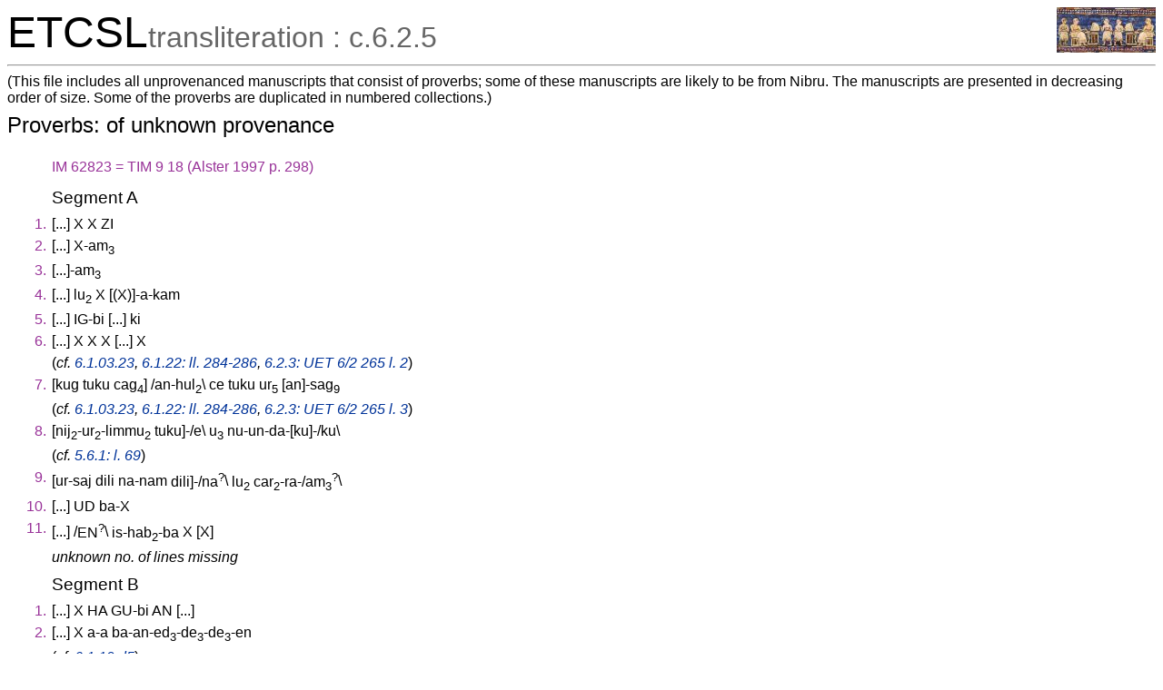

--- FILE ---
content_type: text/html; charset=utf-8
request_url: https://etcsl.orinst.ox.ac.uk/cgi-bin/etcsl.cgi?text=c.6.2.5&charenc=&lineid=c625.1.B.7
body_size: 14378
content:
<!DOCTYPE html PUBLIC
"-//W3C//DTD XHTML 1.0 Transitional//EN"
"http://www.w3.org/TR/xhtml1/DTD/xhtml1-transitional.dtd">
<html>
<head><title>The Electronic Text Corpus of Sumerian Literature</title>
<meta http-equiv='Content-Type' content='text/html; charset=utf-8'/>
<link rel='stylesheet' href='../edition2/css/etcslsearch.css'/>
<link rel='shortcut icon' href='../edition2/gif/igi.ico'/>
<script src='../edition2/js/etcsl.js' type='text/javascript'></script>
<script src='../edition2/js/ttstart.js' type='text/javascript'></script>
<script>window.ETCSL_dynamic = {"updatedby":"RC","dynamic_text":"c.6.2.5","updated":"2026-01-05"};</script>
</head>
<body onLoad="gotoline('#c625.1.B.7');">
<table width='100%' cellpadding='0' cellspacing='0'><tr>
<td align='left' valign='bottom'><font color='black' size='+4'>ETCSL</font><font color='#666666' size='+3'>transliteration : c.6.2.5</font></td>
<td align='right' valign='top'><a href='../' title='ETCSL homepage'><img src='../edition2/jpg/sumer73allsmall.jpg' alt='ETCSL homepage' border='0'></a>
</td></tr></table>
<hr/>
(This file includes all unprovenanced manuscripts that consist of proverbs; some of these manuscripts are likely to be from Nibru. The manuscripts are presented in decreasing order of size. Some of the proverbs are duplicated in numbered collections.)<h2>Proverbs: of unknown provenance</h2>
<table cellspacing='2' cellpadding='2' border='0' width='90%'>   <tr><td></td><td></td></tr>  <tr><td></td><td><h3><span class="emesal">IM 62823 = TIM 9 18 (Alster 1997 p. 298)</h3></td></tr> <tr><td></td><td><h4>Segment A</h4></td></tr> <tr><td align='right' valign='top'><span class="emesal">1.<span class="emesal"><span class="emesal"></td><td> [<span onMouseover="doTooltip(event, '... () ...')" onMouseout="hideTip()">...</span>] <span onMouseover="doTooltip(event, 'X () X')" onMouseout="hideTip()">X</span> <span onMouseover="doTooltip(event, 'X () X')" onMouseout="hideTip()">X</span> <span onMouseover="doTooltip(event, 'ZI () ZI')" onMouseout="hideTip()">ZI</span> </td></tr>
 <tr><td align='right' valign='top'><span class="emesal">2.<span class="emesal"><span class="emesal"></td><td> [<span onMouseover="doTooltip(event, '... () ...')" onMouseout="hideTip()">...</span>] <span onMouseover="doTooltip(event, 'X () X')" onMouseout="hideTip()">X-am<sub>3</sub></span> </td></tr>
 <tr><td align='right' valign='top'><span class="emesal">3.<span class="emesal"><span class="emesal"></td><td> [<span onMouseover="doTooltip(event, '... () ...')" onMouseout="hideTip()">...]-am<sub>3</sub></span> </td></tr>
 <tr><td align='right' valign='top'><span class="emesal">4.<span class="emesal"><span class="emesal"></td><td> [<span onMouseover="doTooltip(event, '... () ...')" onMouseout="hideTip()">...</span>] <span onMouseover="doTooltip(event, 'lu<sub>2</sub> (N) person')" onMouseout="hideTip()">lu<sub>2</sub></span> <span onMouseover="doTooltip(event, 'X () X')" onMouseout="hideTip()">X</span> [<span onMouseover="doTooltip(event, 'Xbr () Xbr')" onMouseout="hideTip()">(X)]-a-kam</span> </td></tr>
 <tr><td align='right' valign='top'><span class="emesal">5.<span class="emesal"><span class="emesal"></td><td> [<span onMouseover="doTooltip(event, '... () ...')" onMouseout="hideTip()">...</span>] <span onMouseover="doTooltip(event, 'IG () IG')" onMouseout="hideTip()">IG-bi</span> [<span onMouseover="doTooltip(event, '... () ...')" onMouseout="hideTip()">...</span>] <span onMouseover="doTooltip(event, 'ki (N) place')" onMouseout="hideTip()">ki</span> </td></tr>
 <tr><td align='right' valign='top'><span class="emesal">6.<span class="emesal"><span class="emesal"></td><td> [<span onMouseover="doTooltip(event, '... () ...')" onMouseout="hideTip()">...</span>] <span onMouseover="doTooltip(event, 'X () X')" onMouseout="hideTip()">X</span> <span onMouseover="doTooltip(event, 'X () X')" onMouseout="hideTip()">X</span> <span onMouseover="doTooltip(event, 'X () X')" onMouseout="hideTip()">X</span> [<span onMouseover="doTooltip(event, '... () ...')" onMouseout="hideTip()">...</span>] <span onMouseover="doTooltip(event, 'X () X')" onMouseout="hideTip()">X</span> </td></tr>
 <tr><td></td><td>(<span class="note">cf. <a href='etcsl.cgi?text=c.6.1.03&charenc=&lineid=c.6.1.03.23'>6.1.03.23</a>, <a href='etcsl.cgi?text=c.6.1.22&charenc=&lineid=c.6.1.22.284'>6.1.22: ll. 284-286</a>, <a href='etcsl.cgi?text=c.6.2.3&charenc=&lineid=c623.2.2'>6.2.3: UET 6/2 265 l. 2</a></span>)</td></tr> <tr><td align='right' valign='top'><span class="emesal">7.<span class="emesal"><span class="emesal"></td><td> [<span onMouseover="doTooltip(event, 'kug (N) precious metal')" onMouseout="hideTip()">kug</span> <span onMouseover="doTooltip(event, 'tuku (V) to have')" onMouseout="hideTip()">tuku</span> <span onMouseover="doTooltip(event, 'cag<sub>4</sub> (N) heart')" onMouseout="hideTip()">cag<sub>4</sub></span>] /<span onMouseover="doTooltip(event, 'hul<sub>2</sub> (V) to be happy')" onMouseout="hideTip()">an-hul<sub>2</sub></span>\ <span onMouseover="doTooltip(event, 'ce (N) barley')" onMouseout="hideTip()">ce</span> <span onMouseover="doTooltip(event, 'tuku (V) to have')" onMouseout="hideTip()">tuku</span> <span onMouseover="doTooltip(event, 'ur<sub>5</sub> (N) liver')" onMouseout="hideTip()">ur<sub>5</sub></span> [<span onMouseover="doTooltip(event, 'sag<sub>9</sub> (V) to be good')" onMouseout="hideTip()">an]-sag<sub>9</sub></span> </td></tr>
 <tr><td></td><td>(<span class="note">cf. <a href='etcsl.cgi?text=c.6.1.03&charenc=&lineid=c.6.1.03.23'>6.1.03.23</a>, <a href='etcsl.cgi?text=c.6.1.22&charenc=&lineid=c.6.1.22.284'>6.1.22: ll. 284-286</a>, <a href='etcsl.cgi?text=c.6.2.3&charenc=&lineid=c623.2.3'>6.2.3: UET 6/2 265 l. 3</a></span>)</td></tr> <tr><td align='right' valign='top'><span class="emesal">8.<span class="emesal"><span class="emesal"></td><td> [<span onMouseover="doTooltip(event, 'nij<sub>2</sub>-ur<sub>2</sub>-limmu<sub>2</sub> (N) four-legged creature')" onMouseout="hideTip()">nij<sub>2</sub>-ur<sub>2</sub>-limmu<sub>2</sub></span> <span onMouseover="doTooltip(event, 'tuku (V) to have')" onMouseout="hideTip()">tuku]-/e</span>\ <span onMouseover="doTooltip(event, 'u<sub>3</sub> (N) sleep')" onMouseout="hideTip()">u<sub>3</sub></span> <span onMouseover="doTooltip(event, 'ku (V) to lay down')" onMouseout="hideTip()">nu-un-da-[ku]-/ku</span>\ </td></tr>
 <tr><td></td><td>(<span class="note">cf. <a href='etcsl.cgi?text=c.5.6.1&charenc=&lineid=c561.69'>5.6.1: l. 69</a></span>)</td></tr> <tr><td align='right' valign='top'><span class="emesal">9.<span class="emesal"><span class="emesal"></td><td> [<span onMouseover="doTooltip(event, 'ur-saj (N) hero')" onMouseout="hideTip()">ur-saj</span> <span onMouseover="doTooltip(event, 'dili (AJ) single')" onMouseout="hideTip()">dili</span> <span onMouseover="doTooltip(event, 'me (V) to be')" onMouseout="hideTip()">na-nam</span> <span onMouseover="doTooltip(event, 'dili (AJ) single')" onMouseout="hideTip()">dili]-/na<sup>?</sup></span>\ <span onMouseover="doTooltip(event, 'lu<sub>2</sub> (N) person')" onMouseout="hideTip()">lu<sub>2</sub></span> <span onMouseover="doTooltip(event, 'car<sub>2</sub> (V) to be numerous')" onMouseout="hideTip()">car<sub>2</sub>-ra-/am<sub>3</sub><sup>?</sup></span>\ </td></tr>
 <tr><td align='right' valign='top'><span class="emesal">10.<span class="emesal"><span class="emesal"></td><td> [<span onMouseover="doTooltip(event, '... () ...')" onMouseout="hideTip()">...</span>] <span onMouseover="doTooltip(event, 'UD () UD')" onMouseout="hideTip()">UD</span> <span onMouseover="doTooltip(event, 'X () X')" onMouseout="hideTip()">ba-X</span> </td></tr>
 <tr><td align='right' valign='top'><span class="emesal">11.<span class="emesal"><span class="emesal"></td><td> [<span onMouseover="doTooltip(event, '... () ...')" onMouseout="hideTip()">...</span>] /<span onMouseover="doTooltip(event, 'EN () EN')" onMouseout="hideTip()">EN<sup>?</sup></span>\ <span onMouseover="doTooltip(event, 'is-hab<sub>2</sub> (N) rogue')" onMouseout="hideTip()">is-hab<sub>2</sub>-ba</span> <span onMouseover="doTooltip(event, 'X () X')" onMouseout="hideTip()">X</span> [<span onMouseover="doTooltip(event, 'X () X')" onMouseout="hideTip()">X</span>] </td></tr>
 <tr><td></td><td><span class="gap">unknown no. of lines missing</span></td></tr>  <tr><td></td><td><h4>Segment B</h4></td></tr> <tr><td align='right' valign='top'><span class="emesal">1.<span class="emesal"><span class="emesal"></td><td> [<span onMouseover="doTooltip(event, '... () ...')" onMouseout="hideTip()">...</span>] <span onMouseover="doTooltip(event, 'X () X')" onMouseout="hideTip()">X</span> <span onMouseover="doTooltip(event, 'HA () HA')" onMouseout="hideTip()">HA</span> <span onMouseover="doTooltip(event, 'GU () GU')" onMouseout="hideTip()">GU-bi</span> <span onMouseover="doTooltip(event, 'AN () AN')" onMouseout="hideTip()">AN</span> [<span onMouseover="doTooltip(event, '... () ...')" onMouseout="hideTip()">...</span>] </td></tr>
 <tr><td align='right' valign='top'><span class="emesal">2.<span class="emesal"><span class="emesal"></td><td> [<span onMouseover="doTooltip(event, '... () ...')" onMouseout="hideTip()">...</span>] <span onMouseover="doTooltip(event, 'X () X')" onMouseout="hideTip()">X</span> <span onMouseover="doTooltip(event, 'a-a (N) father')" onMouseout="hideTip()">a-a</span> <span onMouseover="doTooltip(event, 'ed<sub>3</sub> (V) to go down or up')" onMouseout="hideTip()">ba-an-ed<sub>3</sub>-de<sub>3</sub>-de<sub>3</sub>-en</span> </td></tr>
 <tr><td></td><td>(<span class="note">cf. <a href='etcsl.cgi?text=c.6.1.19&charenc=&lineid=c.6.1.19.d5'>6.1.19.d5</a></span>)</td></tr> <tr><td align='right' valign='top'><span class="emesal">3.<span class="emesal"><span class="emesal"></td><td> [<span onMouseover="doTooltip(event, 'um (N) diving water bird')" onMouseout="hideTip()">um<sup>mucen</sup></span>] <span onMouseover="doTooltip(event, 'gu<sub>3</sub> (N) voice')" onMouseout="hideTip()">gu<sub>3</sub></span> <span onMouseover="doTooltip(event, 'de<sub>2</sub> (V) to pour')" onMouseout="hideTip()">de<sub>2</sub></span> <span onMouseover="doTooltip(event, 'sag<sub>9</sub> (V) to be good')" onMouseout="hideTip()">nu-sag<sub>9</sub></span> </td></tr>
 <tr><td></td><td>(<span class="note">cf. <a href='etcsl.cgi?text=c.6.1.19&charenc=&lineid=c.6.1.19.d8'>6.1.19.d8</a></span>)</td></tr> <tr><td align='right' valign='top'><span class="emesal">4.<span class="emesal"><span class="emesal"></td><td> [<span onMouseover="doTooltip(event, 'X () X')" onMouseout="hideTip()">X</span> <span onMouseover="doTooltip(event, 'Xbr () Xbr')" onMouseout="hideTip()">(X)</span>] <span onMouseover="doTooltip(event, 'an (N) heaven')" onMouseout="hideTip()">an-na</span> <span onMouseover="doTooltip(event, 'ku<sub>6</sub> (N) fish')" onMouseout="hideTip()">ku<sub>6</sub>-da</span> <span onMouseover="doTooltip(event, 'engur (N) subterranean water')" onMouseout="hideTip()">engur-ra</span> <span onMouseover="doTooltip(event, 'HAR () HAR')" onMouseout="hideTip()">HAR-da</span> <span onMouseover="doTooltip(event, 'mul (N) star')" onMouseout="hideTip()">mul-am<sub>3</sub></span> </td></tr>
 <tr><td></td><td>(<span class="note">cf. <a href='etcsl.cgi?text=c.6.1.21&charenc=&lineid=c.6.1.21.c8'>6.1.21.c8</a></span>)</td></tr> <tr><td align='right' valign='top'><span class="emesal">5.<span class="emesal"><span class="emesal"></td><td> [<span onMouseover="doTooltip(event, 'ud (N) day(light)')" onMouseout="hideTip()">ud</span> <span onMouseover="doTooltip(event, 'cu<sub>2</sub> (V) to cover')" onMouseout="hideTip()">cu<sub>2</sub>-cu<sub>2</sub>]-/ru</span>\ <span onMouseover="doTooltip(event, 'X () X')" onMouseout="hideTip()">X</span> <span onMouseover="doTooltip(event, 'cag<sub>4</sub> (N) heart')" onMouseout="hideTip()">cag<sub>4</sub></span> <span onMouseover="doTooltip(event, 'hul<sub>2</sub> (V) to be happy')" onMouseout="hideTip()">hul<sub>2</sub>-la</span> <span onMouseover="doTooltip(event, 'e<sub>2</sub>-gal (N) palace')" onMouseout="hideTip()">e<sub>2</sub>-gal-la-kam</span> </td></tr>
 <tr><td align='right' valign='top'><span class="emesal">6.<span class="emesal"><span class="emesal"></td><td> [<span onMouseover="doTooltip(event, 'X () X')" onMouseout="hideTip()">X</span> <span onMouseover="doTooltip(event, 'X () X')" onMouseout="hideTip()">X</span>] <span onMouseover="doTooltip(event, 'X () X')" onMouseout="hideTip()">X</span> <span onMouseover="doTooltip(event, 'geme<sub>2</sub> (N) female slave')" onMouseout="hideTip()">geme<sub>2</sub>-a-kam</span> </td></tr>
 <tr><td></td><td>(<span class="note">cf. <a href='etcsl.cgi?text=c.6.1.21&charenc=&lineid=c.6.1.21.c9'>6.1.21.c9</a></span>)</td></tr> <tr><td align='right' valign='top'><span class="emesal">7.<span class="emesal"><span class="emesal"></td><td><b> [<span onMouseover="doTooltip(event, 'kal (V) to be rare')" onMouseout="hideTip()">nu-mu]-/un\-na-kal</span> <span onMouseover="doTooltip(event, 'geme<sub>2</sub> (N) female slave')" onMouseout="hideTip()">geme<sub>2</sub></span> <span onMouseover="doTooltip(event, 'X () X')" onMouseout="hideTip()">X-ra-kam</span> </b></td></tr>
 <tr><td></td><td>(<span class="note">cf. <a href='etcsl.cgi?text=c.6.1.21&charenc=&lineid=c.6.1.21.c10'>6.1.21.c10</a>, <a href='etcsl.cgi?text=c.6.2.3&charenc=&lineid=c623.73.1'>6.2.3: UET 6/2 325 ll. 1-2</a></span>)</td></tr> <tr><td align='right' valign='top'><span class="emesal">8.<span class="emesal"><span class="emesal"></td><td> <span class="emesal"> [<span onMouseover="doTooltip(event, 'geme<sub>2</sub> (N) female slave')" onMouseout="hideTip()">gi<sub>4</sub>]-/in<sup>!</sup>\-gi<sub>4</sub>-in-ne</span> <span class="emesal"> <span onMouseover="doTooltip(event, 'balaj (N) type of instrument and composition')" onMouseout="hideTip()">balaj</span> <span onMouseover="doTooltip(event, 'e<sub>3</sub> (V) to go out or in')" onMouseout="hideTip()">ba-ra-an-e<sub>3</sub>-ec</span> </td></tr>
 <tr><td align='right' valign='top'><span class="emesal">9.<span class="emesal"><span class="emesal"></td><td> <span class="emesal"> <span class="proper"><span onMouseover="doTooltip(event, 'inana (N:DN) Inana')" onMouseout="hideTip()">[ga-ca]-an-an-na</span></span> <span class="emesal"> <span onMouseover="doTooltip(event, 'e<sub>2</sub>-duru<sub>5</sub> (N) village')" onMouseout="hideTip()">e-duru<sub>2</sub>-ce<sub>3</sub></span> <span onMouseover="doTooltip(event, 'tuc (V) to sit')" onMouseout="hideTip()">tuc-tuc</span> </td></tr>
 <tr><td></td><td>(<span class="note">cf. <a href='etcsl.cgi?text=c.6.1.15&charenc=&lineid=c.6.1.15.c15'>6.1.15.c15</a></span>)</td></tr> <tr><td align='right' valign='top'><span class="emesal">10.<span class="emesal"><span class="emesal"></td><td> [<span onMouseover="doTooltip(event, 'X () X')" onMouseout="hideTip()">X</span>] <span onMouseover="doTooltip(event, 'X () X')" onMouseout="hideTip()">X</span> <span onMouseover="doTooltip(event, 'a (N) water')" onMouseout="hideTip()">a</span> <span onMouseover="doTooltip(event, 'cu (N) hand')" onMouseout="hideTip()">cu<sup>!</sup></span> <span onMouseover="doTooltip(event, 'na<sub>4</sub> (N) stone')" onMouseout="hideTip()">na<sub>4</sub></span> <span onMouseover="doTooltip(event, 'kur<sub>9</sub> (V) to enter')" onMouseout="hideTip()">an-na-kur<sub>9</sub><sup>!</sup></span> </td></tr>
 <tr><td></td><td>(<span class="note">cf. <a href='etcsl.cgi?text=c.6.1.03&charenc=&lineid=c.6.1.03.36'>6.1.03.36</a>, <a href='etcsl.cgi?text=c.6.2.3&charenc=&lineid=c623.73.3'>6.2.3: UET 6/2 325 ll. 3-5</a></span>)</td></tr> <tr><td align='right' valign='top'><span class="emesal">11.<span class="emesal"><span class="emesal"></td><td> [<span onMouseover="doTooltip(event, 'geme<sub>2</sub> (N) female slave')" onMouseout="hideTip()">geme<sub>2</sub></span> <span onMouseover="doTooltip(event, 'nij<sub>2</sub> (N) thing')" onMouseout="hideTip()">nij<sub>2</sub></span> <span onMouseover="doTooltip(event, 'hi-li (N) attractiveness')" onMouseout="hideTip()">hi-li]-/a<sup>?</sup>-ke<sub>4</sub></span>\ <span class="proper"><span onMouseover="doTooltip(event, 'ickur (N:DN) Ickur')" onMouseout="hideTip()"><sup>d</sup>ickur</span></span> <span onMouseover="doTooltip(event, 'dijir (N) deity')" onMouseout="hideTip()">dijir</span> <span onMouseover="doTooltip(event, 'lugal (N) king')" onMouseout="hideTip()">lugal</span> <span onMouseover="doTooltip(event, 'LIL<sub>2</sub> () LIL<sub>2</sub>')" onMouseout="hideTip()">LIL<sub>2</sub><sup>!</sup>-e</span> </td></tr>
 <tr><td align='right' valign='top'><span class="emesal">12.<span class="emesal"><span class="emesal"></td><td> [<span onMouseover="doTooltip(event, 'ukuc<sub>2</sub> (N) cucumber')" onMouseout="hideTip()">ukuc<sub>2</sub>-gin<sub>7</sub></span> <span onMouseover="doTooltip(event, 'ki (N) place')" onMouseout="hideTip()">ki</span> <span onMouseover="doTooltip(event, 'dug<sub>3</sub> (V) to be good')" onMouseout="hideTip()">dug<sub>3</sub></span>] /<span onMouseover="doTooltip(event, 'dar (V) to split')" onMouseout="hideTip()">hu\-mu-/dar<sup>?</sup>\-e-ce</span> </td></tr>
    <tr><td></td><td></td></tr>  <tr><td></td><td><h3><span class="emesal">BM 80722 = CT 58 30 (Alster 1997 pp. 287-288)</h3></td></tr> <tr><td></td><td><h4>Segment A</h4></td></tr> <tr><td align='right' valign='top'><span class="emesal">1.<span class="emesal"><span class="emesal"></td><td> /<span onMouseover="doTooltip(event, 'ma<sub>2</sub> (N) boat')" onMouseout="hideTip()"><sup>jic</sup>ma<sub>2</sub></span>\ <span class="proper"><span onMouseover="doTooltip(event, 'dilmun (N:GN) Dilmun')" onMouseout="hideTip()">dilmun-na</span></span> <span onMouseover="doTooltip(event, 'tum<sub>9</sub> (N) wind')" onMouseout="hideTip()">tum<sub>9</sub></span> <span onMouseover="doTooltip(event, 'mir (V) to rage')" onMouseout="hideTip()">nu-mir</span> <span onMouseover="doTooltip(event, 'su (V) to sink')" onMouseout="hideTip()">ba-an-da-su</span> </td></tr>
 <tr><td align='right' valign='top'><span class="emesal">2.<span class="emesal"><span class="emesal"></td><td> <span onMouseover="doTooltip(event, 'jic (N) tree')" onMouseout="hideTip()">jic</span> <span onMouseover="doTooltip(event, 'mah (V) to be majestic')" onMouseout="hideTip()">mah</span> <span onMouseover="doTooltip(event, 'a-zu (N) healer')" onMouseout="hideTip()">a-zu</span> <span onMouseover="doTooltip(event, 'cu (N) hand')" onMouseout="hideTip()">cu</span> <span onMouseover="doTooltip(event, 'NE () NE')" onMouseout="hideTip()">NE</span> <span onMouseover="doTooltip(event, 'TAG (V) TAG')" onMouseout="hideTip()">li-bi<sub>2</sub>-TAG</span> </td></tr>
 <tr><td align='right' valign='top'><span class="emesal">3.<span class="emesal"><span class="emesal"></td><td> <span onMouseover="doTooltip(event, 'ki-nu<sub>2</sub> (N) sleeping quarter')" onMouseout="hideTip()">ki-nu<sub>2</sub></span> <span onMouseover="doTooltip(event, 'dug<sub>3</sub> (V) to be good')" onMouseout="hideTip()">dug<sub>3</sub>-ga-zu</span> <span onMouseover="doTooltip(event, 'u<sub>3</sub>-sa<sub>2</sub> (N) sleep')" onMouseout="hideTip()">u<sub>3</sub>-sa<sub>2</sub></span> <span onMouseover="doTooltip(event, 'nu<sub>2</sub> (V) to lie down')" onMouseout="hideTip()">nu-mu-ni-nu</span> </td></tr>
 <tr><td align='right' valign='top'><span class="emesal">4.<span class="emesal"><span class="emesal"></td><td> <span onMouseover="doTooltip(event, 'id<sub>2</sub> (N) watercourse')" onMouseout="hideTip()">id<sub>2</sub></span> <span onMouseover="doTooltip(event, 'a (N) water')" onMouseout="hideTip()">a</span> <span onMouseover="doTooltip(event, 'mah (V) to be majestic')" onMouseout="hideTip()">mah</span> <span onMouseover="doTooltip(event, 'a (N) water')" onMouseout="hideTip()">a</span> <span onMouseover="doTooltip(event, 'de<sub>2</sub> (V) to pour')" onMouseout="hideTip()">mi-ni-ib<sub>2</sub>-de<sub>2</sub>-a-zu</span> </td></tr>
 <tr><td align='right' valign='top'><span class="emesal">5.<span class="emesal"><span class="emesal"></td><td> <span onMouseover="doTooltip(event, 'bar (N) outside')" onMouseout="hideTip()">bar-ra<sup>!</sup>-ju<sub>10</sub></span> <span onMouseover="doTooltip(event, 'sed<sub>4</sub> (V) to be cold')" onMouseout="hideTip()">nu-mu-sed<sub>5</sub></span> </td></tr>
 <tr><td align='right' valign='top'><span class="emesal">6.<span class="emesal"><span class="emesal"></td><td> <span onMouseover="doTooltip(event, 'uc<sub>11</sub> (N) (venomous) spittle')" onMouseout="hideTip()">uc<sub>11</sub>-ju<sub>10</sub></span> <span onMouseover="doTooltip(event, 'til (V) to complete')" onMouseout="hideTip()">nu-mu-ni-til</span> </td></tr>
 <tr><td align='right' valign='top'><span class="emesal">7.<span class="emesal"><span class="emesal"></td><td> <span onMouseover="doTooltip(event, 'IM () IM')" onMouseout="hideTip()">IM</span> <span onMouseover="doTooltip(event, 'DU (V) DU')" onMouseout="hideTip()">DU-da-za</span> <span onMouseover="doTooltip(event, 'ce (N) barley')" onMouseout="hideTip()">ce</span> <span onMouseover="doTooltip(event, 'la<sub>2</sub> (V) to hang')" onMouseout="hideTip()">nu-mu-ni-in-la<sub>2</sub></span> </td></tr>
 <tr><td align='right' valign='top'><span class="emesal">8.<span class="emesal"><span class="emesal"></td><td> <span onMouseover="doTooltip(event, 'izi-jar (N) torch')" onMouseout="hideTip()">izi-jar-zu-ta</span> <span onMouseover="doTooltip(event, 'cu-bil-la<sub>2</sub> (N) type of cabinet')" onMouseout="hideTip()"><sup>gi</sup>&lt;cu&gt;-bil-la<sub>2</sub>-ju<sub>10</sub></span> <span onMouseover="doTooltip(event, 'cu (N) hand')" onMouseout="hideTip()">cu</span> <span onMouseover="doTooltip(event, 'bar (V) to set aside')" onMouseout="hideTip()">bar</span> <span onMouseover="doTooltip(event, 'zid (AJ) right')" onMouseout="hideTip()">zid</span> /<span onMouseover="doTooltip(event, 'ak (V) to do')" onMouseout="hideTip()">li\-bi<sub>2</sub>-ak</span> </td></tr>
 <tr><td align='right' valign='top'><span class="emesal">9.<span class="emesal"><span class="emesal"></td><td> <span onMouseover="doTooltip(event, 'gan (N) vessel stand')" onMouseout="hideTip()">gan</span> <span onMouseover="doTooltip(event, 'GUG () GUG')" onMouseout="hideTip()">GUG-GUG</span> <span onMouseover="doTooltip(event, 'du-bu-ul (V) to stir?')" onMouseout="hideTip()">du-bu-ul-la</span> <span onMouseover="doTooltip(event, 'naj (V) to drink')" onMouseout="hideTip()">ab-naj-a</span> <span onMouseover="doTooltip(event, 'saj-ki (N) forehead')" onMouseout="hideTip()">saj-ki</span> <span onMouseover="doTooltip(event, 'tud<sub>2</sub> (V) to hit')" onMouseout="hideTip()">nu-ut-tu-tu-ud-du-bi</span> </td></tr>
 <tr><td align='right' valign='top'><span class="emesal">10.<span class="emesal"><span class="emesal"></td><td> <span onMouseover="doTooltip(event, 'ha-la (N) share')" onMouseout="hideTip()">ha-la-zu</span> <span onMouseover="doTooltip(event, 'gan (N) vessel stand')" onMouseout="hideTip()">gan</span> <span onMouseover="doTooltip(event, 'tur (V) to be small')" onMouseout="hideTip()">tur</span> <span onMouseover="doTooltip(event, 'cu (N) hand')" onMouseout="hideTip()">cu</span> <span onMouseover="doTooltip(event, 'te (V) to approach')" onMouseout="hideTip()">te</span> <span onMouseover="doTooltip(event, 'HI (V) HI')" onMouseout="hideTip()">ba-ab-HI-za</span> <span onMouseover="doTooltip(event, 'nij<sub>2</sub> (N) thing')" onMouseout="hideTip()">nij<sub>2</sub>-bi-a</span> <span onMouseover="doTooltip(event, 'GUG () GUG')" onMouseout="hideTip()">GUG-a-bi-e-ce</span> </td></tr>
 <tr><td align='right' valign='top'><span class="emesal">11.<span class="emesal"><span class="emesal"></td><td> [<span onMouseover="doTooltip(event, 'X () X')" onMouseout="hideTip()">X</span>] <span onMouseover="doTooltip(event, 'X () X')" onMouseout="hideTip()">X</span> <span onMouseover="doTooltip(event, 'X () X')" onMouseout="hideTip()">X</span> <span onMouseover="doTooltip(event, 'IN () IN')" onMouseout="hideTip()">IN</span> <span onMouseover="doTooltip(event, 'MU () MU')" onMouseout="hideTip()">MU</span> <span onMouseover="doTooltip(event, 'ra (V) to beat')" onMouseout="hideTip()">ma-an-ra</span> </td></tr>
 <tr><td align='right' valign='top'><span class="emesal">12.<span class="emesal"><span class="emesal"></td><td> [<span onMouseover="doTooltip(event, '... () ...')" onMouseout="hideTip()">...</span>] <span onMouseover="doTooltip(event, 'X () X')" onMouseout="hideTip()">X</span> <span onMouseover="doTooltip(event, 'X () X')" onMouseout="hideTip()">X</span> <span onMouseover="doTooltip(event, 'gi<sub>4</sub> (V) to return')" onMouseout="hideTip()">mu-na-gi-e-ce</span> </td></tr>
 <tr><td align='right' valign='top'><span class="emesal">13.<span class="emesal"><span class="emesal"></td><td> [<span onMouseover="doTooltip(event, '... () ...')" onMouseout="hideTip()">...</span>] <span onMouseover="doTooltip(event, 'NE () NE')" onMouseout="hideTip()">NE-NE</span> <span onMouseover="doTooltip(event, 'X () X')" onMouseout="hideTip()">X</span> </td></tr>
 <tr><td></td><td><span class="gap">unknown no. of lines missing</span></td></tr>  <tr><td></td><td><h4>Segment B</h4></td></tr> <tr><td align='right' valign='top'><span class="emesal">1.<span class="emesal"><span class="emesal"></td><td> [<span onMouseover="doTooltip(event, '... () ...')" onMouseout="hideTip()">...</span>] <span onMouseover="doTooltip(event, 'X () X')" onMouseout="hideTip()">X</span> <span onMouseover="doTooltip(event, 'X () X')" onMouseout="hideTip()">X</span> <span onMouseover="doTooltip(event, 'lu<sub>2</sub>-dim<sub>3</sub>-ma (N) fool')" onMouseout="hideTip()">lu<sub>2</sub>-dim<sub>3</sub>-ma</span> <span onMouseover="doTooltip(event, 'ugu (N) skull')" onMouseout="hideTip()">ugu-ja<sub>2</sub><sup>?</sup></span> <span onMouseover="doTooltip(event, 'di (N) (law)suit')" onMouseout="hideTip()">di</span> <span onMouseover="doTooltip(event, 'dug<sub>4</sub> (V) to say')" onMouseout="hideTip()">mu-un-dug<sub>4</sub>-dug<sub>4</sub>-e-ce</span> </td></tr>
 <tr><td align='right' valign='top'><span class="emesal">2.<span class="emesal"><span class="emesal"></td><td> <span onMouseover="doTooltip(event, 'hi-iz-ur-bar-ra (N) type of plant')" onMouseout="hideTip()">hi-iz-ur-bar-ra<sup>sar</sup></span> <span onMouseover="doTooltip(event, 'jectin-ka<sub>5</sub>-a (N) type of plant')" onMouseout="hideTip()">jectin<sup>?</sup>-ka<sub>5</sub>-a<sup>sar</sup>-ke<sub>4</sub></span> <span onMouseover="doTooltip(event, 'ug (N) type of plant')" onMouseout="hideTip()"><sup>u<sub>2</sub></sup>ug</span> <span onMouseover="doTooltip(event, 'pirij-GI (N) type of plant')" onMouseout="hideTip()"><sup>u<sub>2</sub></sup>/pirij<sup>?</sup>\-GI<sup>?</sup></span> </td></tr>
 <tr><td align='right' valign='top'><span class="emesal">3.<span class="emesal"><span class="emesal"></td><td> <span onMouseover="doTooltip(event, 'eme-ur-gir<sub>15</sub>-ra (N) type of plant')" onMouseout="hideTip()"><sup>u<sub>2</sub></sup>eme-ur-gir<sub>15</sub>-ra-ke<sub>4</sub></span> <span onMouseover="doTooltip(event, 'nij<sub>2</sub>-u<sub>2</sub>-rum (N) type of plant')" onMouseout="hideTip()"><sup>u<sub>2</sub></sup>nij<sub>2</sub>-u<sub>2</sub>-rum</span> <span onMouseover="doTooltip(event, 'gu<sub>3</sub>-i<sub>3</sub>-ra (N) type of plant')" onMouseout="hideTip()"><sup>u<sub>2</sub></sup>gu<sub>3</sub>-i<sub>3</sub>-ra-ke<sub>4</sub></span> </td></tr>
 <tr><td align='right' valign='top'><span class="emesal">4.<span class="emesal"><span class="emesal"></td><td> <span onMouseover="doTooltip(event, 'ur-mah (N) lion')" onMouseout="hideTip()">ur-mah</span> <span onMouseover="doTooltip(event, 'gu<sub>3</sub> (N) voice')" onMouseout="hideTip()">gu<sub>3</sub></span> <span onMouseover="doTooltip(event, 'de<sub>2</sub> (V) to pour')" onMouseout="hideTip()">de<sub>2</sub>-de<sub>2</sub></span> </td></tr>
 <tr><td align='right' valign='top'><span class="emesal">5.<span class="emesal"><span class="emesal"></td><td> <span onMouseover="doTooltip(event, 'mu (N) name')" onMouseout="hideTip()">mu</span> <span onMouseover="doTooltip(event, 'tuku (V) to have')" onMouseout="hideTip()">li-bi<sub>2</sub>-in-tuku-e-ce</span> </td></tr>
 <tr><td align='right' valign='top'><span class="emesal">6.<span class="emesal"><span class="emesal"></td><td> <span onMouseover="doTooltip(event, 'jic-cub-ba (N) lot')" onMouseout="hideTip()">jic-cub</span> <span onMouseover="doTooltip(event, 'lu<sub>2</sub>-dim<sub>3</sub>-ma (N) fool')" onMouseout="hideTip()">lu<sub>2</sub>-dim<sub>3</sub>-ma</span> <span class="proper"><span onMouseover="doTooltip(event, 'utu (N:DN) Utu')" onMouseout="hideTip()"><sup>d</sup>utu</span></span> <span onMouseover="doTooltip(event, 'dim<sub>2</sub> (V) to create')" onMouseout="hideTip()">al-dim<sub>2</sub>-e</span> </td></tr>
 <tr><td align='right' valign='top'><span class="emesal">7.<span class="emesal"><span class="emesal"></td><td> <span onMouseover="doTooltip(event, 'ur-saj (N) hero')" onMouseout="hideTip()">ur-saj-e</span> <span onMouseover="doTooltip(event, 'cag<sub>4</sub>-jar (N) hunger')" onMouseout="hideTip()">cag<sub>4</sub>(sour&#99;e: ZU)-jar-ta</span> <span onMouseover="doTooltip(event, 'gam (V) to bow down')" onMouseout="hideTip()">i<sub>3</sub>-gam</span> </td></tr>
 <tr><td align='right' valign='top'><span class="emesal">8.<span class="emesal"><span class="emesal"></td><td> <span onMouseover="doTooltip(event, 'gam (V) to bow down')" onMouseout="hideTip()">ba-an-gam-ma-ta</span> <span onMouseover="doTooltip(event, 'ki-sig<sub>10</sub>-ga (N) funerary offering')" onMouseout="hideTip()">ki-sig<sub>10</sub>-ga</span> <span onMouseover="doTooltip(event, 'jen (V) to go')" onMouseout="hideTip()">in-na-ab<sup>?</sup>-du-/du\-ne</span> </td></tr>
    <tr><td></td><td></td></tr>  <tr><td></td><td><h3><span class="emesal">UM 29-16-39 (Alster 1997 p. 300)</h3></td></tr> <tr><td align='right' valign='top'><span class="emesal">1.<span class="emesal"><span class="emesal"></td><td> <span onMouseover="doTooltip(event, 'X () X')" onMouseout="hideTip()">X</span> <span onMouseover="doTooltip(event, 'X () X')" onMouseout="hideTip()">X</span> <span onMouseover="doTooltip(event, 'IM () IM')" onMouseout="hideTip()">IM</span> <span onMouseover="doTooltip(event, 'A () A')" onMouseout="hideTip()">A</span> <span onMouseover="doTooltip(event, 'IGI () IGI')" onMouseout="hideTip()">IGI</span> <span onMouseover="doTooltip(event, 'DU () DU')" onMouseout="hideTip()">DU</span> <span onMouseover="doTooltip(event, 'GA () GA')" onMouseout="hideTip()">GA</span> </td></tr>
 <tr><td align='right' valign='top'><span class="emesal">2.<span class="emesal"><span class="emesal"></td><td> <span onMouseover="doTooltip(event, 'X () X')" onMouseout="hideTip()">X</span> <span onMouseover="doTooltip(event, 'X () X')" onMouseout="hideTip()">X</span> <span onMouseover="doTooltip(event, 'IGI () IGI')" onMouseout="hideTip()">IGI</span> <span onMouseover="doTooltip(event, 'A () A')" onMouseout="hideTip()">A</span> <span onMouseover="doTooltip(event, 'X () X')" onMouseout="hideTip()">X</span> <span onMouseover="doTooltip(event, 'X () X')" onMouseout="hideTip()">X</span> <span onMouseover="doTooltip(event, 'de<sub>5</sub> (V) to collect')" onMouseout="hideTip()">de<sub>5</sub>-ga-ce<sub>3</sub></span> </td></tr>
 <tr><td align='right' valign='top'><span class="emesal">3.<span class="emesal"><span class="emesal"></td><td> <span onMouseover="doTooltip(event, 'X () X')" onMouseout="hideTip()">X</span> <span onMouseover="doTooltip(event, 'X () X')" onMouseout="hideTip()">X</span> <span onMouseover="doTooltip(event, 'X () X')" onMouseout="hideTip()">X</span> <span onMouseover="doTooltip(event, 'BA () BA')" onMouseout="hideTip()">BA</span> <span onMouseover="doTooltip(event, 'NE () NE')" onMouseout="hideTip()">NE-NE</span> <span onMouseover="doTooltip(event, 'X () X')" onMouseout="hideTip()">X</span> </td></tr>
 <tr><td align='right' valign='top'><span class="emesal">4.<span class="emesal"><span class="emesal"></td><td> <span onMouseover="doTooltip(event, 'X () X')" onMouseout="hideTip()">X</span> <span onMouseover="doTooltip(event, 'X () X')" onMouseout="hideTip()">X</span> /<span onMouseover="doTooltip(event, 'IM () IM')" onMouseout="hideTip()">IM<sup>?</sup>\</span> <span onMouseover="doTooltip(event, 'MA () MA')" onMouseout="hideTip()">MA</span> <span onMouseover="doTooltip(event, 'me (V) to be')" onMouseout="hideTip()">nu-me</span> <span onMouseover="doTooltip(event, 'X () X')" onMouseout="hideTip()">nu-[X</span>] </td></tr>
 <tr><td align='right' valign='top'><span class="emesal">5.<span class="emesal"><span class="emesal"></td><td> [<span onMouseover="doTooltip(event, '... () ...')" onMouseout="hideTip()">...</span>] <span onMouseover="doTooltip(event, 'X () X')" onMouseout="hideTip()">X</span> <span onMouseover="doTooltip(event, 'ZA () ZA')" onMouseout="hideTip()">ZA</span> <span onMouseover="doTooltip(event, 'cag<sub>4</sub> (N) heart')" onMouseout="hideTip()">cag<sub>4</sub></span> [<span onMouseover="doTooltip(event, '... () ...')" onMouseout="hideTip()">...</span>] </td></tr>
 <tr><td align='right' valign='top'><span class="emesal">6.<span class="emesal"><span class="emesal"></td><td> [<span onMouseover="doTooltip(event, '... () ...')" onMouseout="hideTip()">...</span>] <span onMouseover="doTooltip(event, 'X () X')" onMouseout="hideTip()">X</span> <span onMouseover="doTooltip(event, 'BA () BA')" onMouseout="hideTip()">BA</span> <span onMouseover="doTooltip(event, 'lul (V) to be false')" onMouseout="hideTip()">lul</span> [<span onMouseover="doTooltip(event, '... () ...')" onMouseout="hideTip()">...</span>] </td></tr>
 <tr><td align='right' valign='top'><span class="emesal">7.<span class="emesal"><span class="emesal"></td><td> [<span onMouseover="doTooltip(event, '... () ...')" onMouseout="hideTip()">...</span>] <span onMouseover="doTooltip(event, 'ki (N) place')" onMouseout="hideTip()">ki</span> <span onMouseover="doTooltip(event, 'cag<sub>4</sub> (N) heart')" onMouseout="hideTip()">cag<sub>4</sub></span> <span onMouseover="doTooltip(event, 'iri (N) town')" onMouseout="hideTip()">iri</span> /<span onMouseover="doTooltip(event, 'MUNUS () MUNUS')" onMouseout="hideTip()">MUNUS</span>\ [<span onMouseover="doTooltip(event, 'X () X')" onMouseout="hideTip()">X</span> <span onMouseover="doTooltip(event, 'X () X')" onMouseout="hideTip()">X</span>] </td></tr>
 <tr><td align='right' valign='top'><span class="emesal">8.<span class="emesal"><span class="emesal"></td><td> [<span onMouseover="doTooltip(event, '... () ...')" onMouseout="hideTip()">...</span>] </td></tr>
 <tr><td align='right' valign='top'><span class="emesal">9.<span class="emesal"><span class="emesal"></td><td> [<span onMouseover="doTooltip(event, 'X () X')" onMouseout="hideTip()">X</span>] /<span onMouseover="doTooltip(event, 'BA () BA')" onMouseout="hideTip()">BA</span> <span onMouseover="doTooltip(event, 'DA () DA')" onMouseout="hideTip()">DA</span>\ [<span onMouseover="doTooltip(event, '... () ...')" onMouseout="hideTip()">...</span>] </td></tr>
 <tr><td align='right' valign='top'><span class="emesal">10.<span class="emesal"><span class="emesal"></td><td> <span onMouseover="doTooltip(event, 'GI () GI')" onMouseout="hideTip()">GI</span> [<span onMouseover="doTooltip(event, '... () ...')" onMouseout="hideTip()">...</span>] </td></tr>
 <tr><td align='right' valign='top'><span class="emesal">11.<span class="emesal"><span class="emesal"></td><td> <span onMouseover="doTooltip(event, 'TU () TU')" onMouseout="hideTip()">TU</span> [<span onMouseover="doTooltip(event, '... () ...')" onMouseout="hideTip()">...]-e-ce</span> </td></tr>
 <tr><td align='right' valign='top'><span class="emesal">12.<span class="emesal"><span class="emesal"></td><td> [<span onMouseover="doTooltip(event, 'X () X')" onMouseout="hideTip()">X</span>] <span onMouseover="doTooltip(event, 'JIR<sub>2</sub> () JIR<sub>2</sub>')" onMouseout="hideTip()">JIR<sub>2</sub></span> [<span onMouseover="doTooltip(event, 'du<sub>3</sub> (V) to erect')" onMouseout="hideTip()">...]-un-du<sub>3</sub></span> </td></tr>
 <tr><td align='right' valign='top'><span class="emesal">13.<span class="emesal"><span class="emesal"></td><td> <span onMouseover="doTooltip(event, 'lu<sub>2</sub> (N) person')" onMouseout="hideTip()">lu<sub>2</sub><sup>?</sup></span> <span onMouseover="doTooltip(event, 'lu<sub>2</sub> (N) person')" onMouseout="hideTip()">lu<sub>2</sub></span> <span onMouseover="doTooltip(event, 'IN () IN')" onMouseout="hideTip()">IN</span> <span onMouseover="doTooltip(event, 'X () X')" onMouseout="hideTip()">X</span> </td></tr>
 <tr><td align='right' valign='top'><span class="emesal">14.<span class="emesal"><span class="emesal"></td><td> [<span onMouseover="doTooltip(event, 'X () X')" onMouseout="hideTip()">X</span> <span onMouseover="doTooltip(event, 'X () X')" onMouseout="hideTip()">X</span>] /<span onMouseover="doTooltip(event, 'lu<sub>2</sub> (N) person')" onMouseout="hideTip()">lu<sub>2</sub></span>\ <span onMouseover="doTooltip(event, 'X () X')" onMouseout="hideTip()">he<sub>2</sub>-[X</span> <span onMouseover="doTooltip(event, 'X () X')" onMouseout="hideTip()">X</span>] <span onMouseover="doTooltip(event, 'X () X')" onMouseout="hideTip()">X</span> </td></tr>
 <tr><td align='right' valign='top'><span class="emesal">15.<span class="emesal"><span class="emesal"></td><td> [<span onMouseover="doTooltip(event, '... () ...')" onMouseout="hideTip()">...</span>] <span onMouseover="doTooltip(event, 'ZI<sub>2</sub> () ZI<sub>2</sub>')" onMouseout="hideTip()">ZI<sub>2</sub><sup>?</sup></span> <span onMouseover="doTooltip(event, 'BA () BA')" onMouseout="hideTip()">BA</span> <span onMouseover="doTooltip(event, 'ZA () ZA')" onMouseout="hideTip()">ZA</span> <span onMouseover="doTooltip(event, 'KA () KA')" onMouseout="hideTip()">KA</span> </td></tr>
 <tr><td align='right' valign='top'><span class="emesal">16.<span class="emesal"><span class="emesal"></td><td> [<span onMouseover="doTooltip(event, '... () ...')" onMouseout="hideTip()">...]-e-e-ce</span> </td></tr>
 <tr><td align='right' valign='top'><span class="emesal">17.<span class="emesal"><span class="emesal"></td><td> [<span onMouseover="doTooltip(event, '... () ...')" onMouseout="hideTip()">...</span>] <span onMouseover="doTooltip(event, 'je<sub>26</sub> (PD:personal) I')" onMouseout="hideTip()">je<sub>26</sub><sup>?</sup>-e</span> <span onMouseover="doTooltip(event, 'UD () UD')" onMouseout="hideTip()">UD</span> <span onMouseover="doTooltip(event, 'DU () DU')" onMouseout="hideTip()">DU<sup>?</sup></span> <span onMouseover="doTooltip(event, 'IN () IN')" onMouseout="hideTip()">IN</span> </td></tr>
 <tr><td align='right' valign='top'><span class="emesal">18.<span class="emesal"><span class="emesal"></td><td> [<span onMouseover="doTooltip(event, '... () ...')" onMouseout="hideTip()">...</span>] <span onMouseover="doTooltip(event, 'NE (V) NE')" onMouseout="hideTip()">nu-NE-NE-e</span> </td></tr>
 <tr><td align='right' valign='top'><span class="emesal">19.<span class="emesal"><span class="emesal"></td><td> [<span onMouseover="doTooltip(event, '... () ...')" onMouseout="hideTip()">...</span>] <span onMouseover="doTooltip(event, 'X () X')" onMouseout="hideTip()">X-ju<sub>10</sub>-e-ce</span> </td></tr>
 <tr><td align='right' valign='top'><span class="emesal">20.<span class="emesal"><span class="emesal"></td><td> [<span onMouseover="doTooltip(event, '... () ...')" onMouseout="hideTip()">...</span>] <span onMouseover="doTooltip(event, 'X () X')" onMouseout="hideTip()">X</span> <span onMouseover="doTooltip(event, 'ZI<sub>2</sub> () ZI<sub>2</sub>')" onMouseout="hideTip()">ZI<sub>2</sub><sup>?</sup></span> <span onMouseover="doTooltip(event, 'BA () BA')" onMouseout="hideTip()">BA</span> <span onMouseover="doTooltip(event, 'E () E')" onMouseout="hideTip()">E</span> </td></tr>
 <tr><td align='right' valign='top'><span class="emesal">21.<span class="emesal"><span class="emesal"></td><td> <span onMouseover="doTooltip(event, 'X () X')" onMouseout="hideTip()">X</span> <span onMouseover="doTooltip(event, 'E () E')" onMouseout="hideTip()">E</span> <span onMouseover="doTooltip(event, 'X () X')" onMouseout="hideTip()">X</span> <span onMouseover="doTooltip(event, 'X () X')" onMouseout="hideTip()">X</span> <span onMouseover="doTooltip(event, 'X () X')" onMouseout="hideTip()">X</span> <span onMouseover="doTooltip(event, 'GA () GA')" onMouseout="hideTip()">GA</span> <span onMouseover="doTooltip(event, 'UN () UN')" onMouseout="hideTip()">UN</span> </td></tr>
   <tr><td></td><td></td></tr>  <tr><td></td><td><h3><span class="emesal">UM 29-16-519 (Alster 1997 pp. 300-301)</h3></td></tr> <tr><td></td><td><h4>Segment A</h4></td></tr> <tr><td align='right' valign='top'><span class="emesal">1.<span class="emesal"><span class="emesal"></td><td> [<span onMouseover="doTooltip(event, '... () ...')" onMouseout="hideTip()">...</span>] <span onMouseover="doTooltip(event, 'X () X')" onMouseout="hideTip()">X</span> <span onMouseover="doTooltip(event, 'KA () KA')" onMouseout="hideTip()">KA-KA</span> /<span onMouseover="doTooltip(event, 'de<sub>6</sub> (V) to carry')" onMouseout="hideTip()">he<sub>2</sub>\-me-ni-tum<sub>2</sub>-ma</span> </td></tr>
 <tr><td align='right' valign='top'><span class="emesal">2.<span class="emesal"><span class="emesal"></td><td> [<span onMouseover="doTooltip(event, '... () ...')" onMouseout="hideTip()">...</span>] <span onMouseover="doTooltip(event, 'X () X')" onMouseout="hideTip()">X</span> <span onMouseover="doTooltip(event, 'EZEN () EZEN')" onMouseout="hideTip()">EZEN</span> /<span onMouseover="doTooltip(event, 'AN () AN')" onMouseout="hideTip()">AN</span>\ [<span onMouseover="doTooltip(event, 'X () X')" onMouseout="hideTip()">X</span> <span onMouseover="doTooltip(event, 'Xbr () Xbr')" onMouseout="hideTip()">(X)</span>] /<span onMouseover="doTooltip(event, 'UB () UB')" onMouseout="hideTip()">UB<sup>?</sup>\-ju<sub>10</sub></span> </td></tr>
 <tr><td align='right' valign='top'><span class="emesal">3.<span class="emesal"><span class="emesal"></td><td> [<span onMouseover="doTooltip(event, '... () ...')" onMouseout="hideTip()">...</span>] /<span onMouseover="doTooltip(event, 'UC () UC')" onMouseout="hideTip()">UC<sup>?</sup></span>\ [<span onMouseover="doTooltip(event, 'X () X')" onMouseout="hideTip()">X</span> <span onMouseover="doTooltip(event, 'X () X')" onMouseout="hideTip()">X</span> <span onMouseover="doTooltip(event, 'Xbr () Xbr')" onMouseout="hideTip()">(X)</span>] <span onMouseover="doTooltip(event, 'X () X')" onMouseout="hideTip()">X</span> <span onMouseover="doTooltip(event, 'DI () DI')" onMouseout="hideTip()">DI</span> </td></tr>
 <tr><td align='right' valign='top'><span class="emesal">4.<span class="emesal"><span class="emesal"></td><td> <span onMouseover="doTooltip(event, 'jic (N) tree')" onMouseout="hideTip()">jic</span> <span onMouseover="doTooltip(event, 'MU () MU')" onMouseout="hideTip()">MU</span> [<span onMouseover="doTooltip(event, '... () ...')" onMouseout="hideTip()">...</span>] <span onMouseover="doTooltip(event, 'ur<sub>3</sub> (V) to drag')" onMouseout="hideTip()">ab-ur<sub>3</sub>-[ur<sub>3</sub>]-/re<sup>?</sup>\-e-/ec</span>\ </td></tr>
 <tr><td align='right' valign='top'><span class="emesal">5.<span class="emesal"><span class="emesal"></td><td> <span onMouseover="doTooltip(event, 'nij<sub>2</sub> (N) thing')" onMouseout="hideTip()">nij<sub>2</sub></span> <span onMouseover="doTooltip(event, 'cag<sub>4</sub> (N) heart')" onMouseout="hideTip()">cag<sub>4</sub></span> /<span onMouseover="doTooltip(event, 'hul<sub>2</sub> (V) to be happy')" onMouseout="hideTip()">hul<sub>2</sub>\-[la</span> <span onMouseover="doTooltip(event, 'X () X')" onMouseout="hideTip()">X</span> <span onMouseover="doTooltip(event, 'X () X')" onMouseout="hideTip()">X</span> <span onMouseover="doTooltip(event, 'Xbr () Xbr')" onMouseout="hideTip()">(X)]-/ta</span>\ <span onMouseover="doTooltip(event, 'gala (N) lament singer')" onMouseout="hideTip()">gala-ke<sub>4</sub></span> <span onMouseover="doTooltip(event, 'ze<sub>2</sub>-er (V) to tear out')" onMouseout="hideTip()">na-an-/ze<sub>2</sub><sup>?</sup>-en<sup>?</sup></span> <span onMouseover="doTooltip(event, 'GU () GU')" onMouseout="hideTip()">GU<sup>?</sup></span> <span onMouseover="doTooltip(event, 'UL () UL')" onMouseout="hideTip()">UL</span>\ </td></tr>
 <tr><td align='right' valign='top'><span class="emesal">6.<span class="emesal"><span class="emesal"></td><td> <span onMouseover="doTooltip(event, 'cu (N) hand')" onMouseout="hideTip()">cu-/na</span>\ [<span onMouseover="doTooltip(event, '... () ...')" onMouseout="hideTip()">...</span>] <span onMouseover="doTooltip(event, 'X () X')" onMouseout="hideTip()">X</span> <span onMouseover="doTooltip(event, 'NE () NE')" onMouseout="hideTip()">NE</span> <span onMouseover="doTooltip(event, 'MA () MA')" onMouseout="hideTip()">MA<sup>?</sup></span> <span onMouseover="doTooltip(event, 'AN () AN')" onMouseout="hideTip()">AN<sup>?</sup></span> <span onMouseover="doTooltip(event, 'ZU () ZU')" onMouseout="hideTip()">ZU</span> <span onMouseover="doTooltip(event, 'jar (V) to place')" onMouseout="hideTip()">im-ma-/ab<sup>?</sup>\-ja<sub>2</sub>-ja<sub>2</sub></span> </td></tr>
 <tr><td></td><td>(<span class="note">cf. <a href='etcsl.cgi?text=c.6.1.14&charenc=&lineid=c.6.1.14.3'>6.1.14.3</a>, <a href='etcsl.cgi?text=c.6.1.16&charenc=&lineid=c.6.1.16.c1'>6.1.16.c1</a></span>)</td></tr> <tr><td align='right' valign='top'><span class="emesal">7.<span class="emesal"><span class="emesal"></td><td> /<span onMouseover="doTooltip(event, 'igi (N) eye')" onMouseout="hideTip()">igi</span>\ <span onMouseover="doTooltip(event, 'engar (N) farmer')" onMouseout="hideTip()">engar-/e</span>\ [<span onMouseover="doTooltip(event, 'il<sub>2</sub> (V) to raise')" onMouseout="hideTip()">mu-e-ci-in]-/il<sub>2</sub>\-la</span> </td></tr>
 <tr><td align='right' valign='top'><span class="emesal">8.<span class="emesal"><span class="emesal"></td><td> <span class="proper"><span onMouseover="doTooltip(event, 'en-lil<sub>2</sub> (N:DN) Enlil')" onMouseout="hideTip()"><sup>d</sup>en-lil<sub>2</sub>-le</span></span> <span onMouseover="doTooltip(event, 'iri (N) town')" onMouseout="hideTip()">iri</span> <span onMouseover="doTooltip(event, 'nam (N) destiny')" onMouseout="hideTip()">nam</span> <span onMouseover="doTooltip(event, 'kud (V) to cut')" onMouseout="hideTip()">ku<sub>5</sub>-ra<sub>2</sub>-ni</span> <span onMouseover="doTooltip(event, 'il<sub>2</sub> (V) to raise')" onMouseout="hideTip()">ha-[ba-ci]-in-il<sub>2</sub>-e</span> </td></tr>
 <tr><td></td><td>(<span class="note">cf. <a href='etcsl.cgi?text=c.6.1.14&charenc=&lineid=c.6.1.14.4'>6.1.14.4</a>, <a href='etcsl.cgi?text=c.6.1.15&charenc=&lineid=c.6.1.15.b1'>6.1.15.b1</a>, <a href='etcsl.cgi?text=c.6.1.16&charenc=&lineid=c.6.1.16.c2'>6.1.16.c2</a></span>)</td></tr> <tr><td align='right' valign='top'><span class="emesal">9.<span class="emesal"><span class="emesal"></td><td> <span onMouseover="doTooltip(event, 'igi (N) eye')" onMouseout="hideTip()">igi</span> <span onMouseover="doTooltip(event, 'sipad-tur (N) junior shepherd')" onMouseout="hideTip()">sipad-tur-re</span> <span onMouseover="doTooltip(event, 'il<sub>2</sub> (V) to raise')" onMouseout="hideTip()">mu-/e<sup>?</sup>\-[ci]-/in\-il<sub>2</sub>-la</span> </td></tr>
 <tr><td align='right' valign='top'><span class="emesal">10.<span class="emesal"><span class="emesal"></td><td> <span class="proper"><span onMouseover="doTooltip(event, 'en-lil<sub>2</sub> (N:DN) Enlil')" onMouseout="hideTip()"><sup>d</sup>en-lil<sub>2</sub>-le</span></span> <span onMouseover="doTooltip(event, 'iri (N) town')" onMouseout="hideTip()">iri</span> <span onMouseover="doTooltip(event, 'nam (N) destiny')" onMouseout="hideTip()">nam</span> <span onMouseover="doTooltip(event, 'kud (V) to cut')" onMouseout="hideTip()">ku<sub>5</sub>-ra<sub>2</sub>-ni</span> <span onMouseover="doTooltip(event, 'il<sub>2</sub> (V) to raise')" onMouseout="hideTip()">ha-[ba-ci]-in-il<sub>2</sub>-la</span> </td></tr>
 <tr><td></td><td>(<span class="note">cf. <a href='etcsl.cgi?text=c.6.1.14&charenc=&lineid=c.6.1.14.5'>6.1.14.5</a>, <a href='etcsl.cgi?text=c.6.1.15&charenc=&lineid=c.6.1.15.b2'>6.1.15.b2</a>, <a href='etcsl.cgi?text=c.6.1.16&charenc=&lineid=c.6.1.16.c3'>6.1.16.c3</a></span>)</td></tr> <tr><td align='right' valign='top'><span class="emesal">11.<span class="emesal"><span class="emesal"></td><td> <span onMouseover="doTooltip(event, 'igi (N) eye')" onMouseout="hideTip()">igi</span> <span onMouseover="doTooltip(event, 'bahar<sub>2</sub> (N) potter')" onMouseout="hideTip()">bahar<sub>2</sub>-/e</span>\ <span onMouseover="doTooltip(event, 'il<sub>2</sub> (V) to raise')" onMouseout="hideTip()">mu-[e]-/ci\-in-il<sub>2</sub>-la</span> </td></tr>
 <tr><td align='right' valign='top'><span class="emesal">12.<span class="emesal"><span class="emesal"></td><td> <span class="proper"><span onMouseover="doTooltip(event, 'en-lil<sub>2</sub> (N:DN) Enlil')" onMouseout="hideTip()"><sup>d</sup>en-lil<sub>2</sub>-le</span></span> <span onMouseover="doTooltip(event, 'iri (N) town')" onMouseout="hideTip()">iri</span> <span onMouseover="doTooltip(event, 'nam (N) destiny')" onMouseout="hideTip()">nam</span> <span onMouseover="doTooltip(event, 'kud (V) to cut')" onMouseout="hideTip()">ku<sub>5</sub>-ra<sub>2</sub>-ni</span> <span onMouseover="doTooltip(event, 'il<sub>2</sub> (V) to raise')" onMouseout="hideTip()">ha-ba-ci-in-il<sub>2</sub>-la</span> </td></tr>
 <tr><td></td><td>(<span class="note">cf. <a href='etcsl.cgi?text=c.6.1.15&charenc=&lineid=c.6.1.15.b3'>6.1.15.b3</a></span>)</td></tr> <tr><td align='right' valign='top'><span class="emesal">13.<span class="emesal"><span class="emesal"></td><td> [<span onMouseover="doTooltip(event, 'igi (N) eye')" onMouseout="hideTip()">igi</span> <span onMouseover="doTooltip(event, 'nu-kiri<sub>6</sub> (N) gardener')" onMouseout="hideTip()">nu-<sup>jic</sup>kiri<sub>6</sub>-e</span> <span onMouseover="doTooltip(event, 'il<sub>2</sub> (V) to raise')" onMouseout="hideTip()">mu]-/e\-ci-in-il<sub>2</sub>-la</span> </td></tr>
 <tr><td align='right' valign='top'><span class="emesal">14.<span class="emesal"><span class="emesal"></td><td> <span class="proper"><span onMouseover="doTooltip(event, 'en-lil<sub>2</sub> (N:DN) Enlil')" onMouseout="hideTip()"><sup>d</sup>en-lil<sub>2</sub>-le</span></span> <span onMouseover="doTooltip(event, 'iri (N) town')" onMouseout="hideTip()">iri</span> <span onMouseover="doTooltip(event, 'nam (N) destiny')" onMouseout="hideTip()">nam</span> [<span onMouseover="doTooltip(event, 'kud (V) to cut')" onMouseout="hideTip()">ku<sub>5</sub>]-/ra<sub>2</sub>\-ni</span> /<span onMouseover="doTooltip(event, 'il<sub>2</sub> (V) to raise')" onMouseout="hideTip()">ha\-ba-ci-/in\-il<sub>2</sub>-/la</span>\ </td></tr>
 <tr><td></td><td><span class="gap">unknown no. of lines missing</span></td></tr>  <tr><td></td><td><h4>Segment B</h4></td></tr> <tr><td></td><td>(<span class="note">cf. <a href='etcsl.cgi?text=c.6.1.14&charenc=&lineid=c.6.1.14.1'>6.1.14.1</a></span>)</td></tr> <tr><td align='right' valign='top'><span class="emesal">1.<span class="emesal"><span class="emesal"></td><td> <span onMouseover="doTooltip(event, 'cu (N) hand')" onMouseout="hideTip()">cu</span> [<span onMouseover="doTooltip(event, 'gi<sub>4</sub> (V) to return')" onMouseout="hideTip()">gi<sub>4</sub>-gi<sub>4</sub>-ra</span> <span onMouseover="doTooltip(event, 'cu (N) hand')" onMouseout="hideTip()">cu</span> <span onMouseover="doTooltip(event, 'gi<sub>4</sub> (V) to return')" onMouseout="hideTip()">he<sub>2</sub>-en-na-gi<sub>4</sub></span>] </td></tr>
 <tr><td></td><td>(<span class="note">cf. <a href='etcsl.cgi?text=c.6.1.11&charenc=&lineid=c.6.1.11.56'>6.1.11.56</a>, <a href='etcsl.cgi?text=c.6.1.25&charenc=&lineid=c.6.1.25.9'>6.1.25.9</a>, <a href='etcsl.cgi?text=c.6.1.26&charenc=&lineid=c.6.1.26.a2'>6.1.26.a2</a></span>)</td></tr> <tr><td align='right' valign='top'><span class="emesal">2.<span class="emesal"><span class="emesal"></td><td> <span onMouseover="doTooltip(event, 'e<sub>2</sub>-gal (N) palace')" onMouseout="hideTip()">e<sub>2</sub>-/gal</span>\ [<span onMouseover="doTooltip(event, 'ni<sub>2</sub>-bi (PD:reflexive) itself, themselves')" onMouseout="hideTip()">ni<sub>2</sub>-bi]-/ce<sub>3</sub></span> <span onMouseover="doTooltip(event, 'gam (V) to bow down')" onMouseout="hideTip()">gam\-[e-dam</span>] </td></tr>
 <tr><td></td><td>(<span class="note">cf. <a href='etcsl.cgi?text=c.6.2.5&charenc=&lineid=c625.h17'>YBC 7351</a>, <a href='etcsl.cgi?text=c.6.1.22&charenc=&lineid=c.6.1.22.49'>6.1.22: ll. 49-50</a>, <a href='etcsl.cgi?text=c.6.1.26&charenc=&lineid=c.6.1.26.a4'>6.1.26.a4</a>, <a href='etcsl.cgi?text=c.6.2.3&charenc=&lineid=c623.h74'>6.2.3: UET 6/2 259</a></span>)</td></tr> <tr><td align='right' valign='top'><span class="emesal">3.<span class="emesal"><span class="emesal"></td><td> <span onMouseover="doTooltip(event, 'KU () KU')" onMouseout="hideTip()">KU</span> <span onMouseover="doTooltip(event, 'jar (V) to place')" onMouseout="hideTip()">nu-jar-/ra<sup>!</sup></span>\ [<span onMouseover="doTooltip(event, 'Xbr () Xbr')" onMouseout="hideTip()">(X)</span>] <span onMouseover="doTooltip(event, 'X () X')" onMouseout="hideTip()">X</span> <span onMouseover="doTooltip(event, 'DI () DI')" onMouseout="hideTip()">DI</span> <span onMouseover="doTooltip(event, 'jar (V) to place')" onMouseout="hideTip()">nu-jar-ra</span> <span onMouseover="doTooltip(event, 'dab<sub>5</sub> (V) to seize')" onMouseout="hideTip()">dab<sub>5</sub>-be<sub>2</sub>-X</span> </td></tr>
 <tr><td align='right' valign='top'><span class="emesal">4.<span class="emesal"><span class="emesal"></td><td> <span onMouseover="doTooltip(event, 'dumu-nitah (N) son')" onMouseout="hideTip()">dumu-nitah</span> <span onMouseover="doTooltip(event, 'e<sub>2</sub> (N) house(hold)')" onMouseout="hideTip()">e<sub>2</sub></span> /<span onMouseover="doTooltip(event, 'ad-da (N) father')" onMouseout="hideTip()">ad\-[da]-na-ka</span> <span onMouseover="doTooltip(event, 'sar (V) to run')" onMouseout="hideTip()">sa-ra<sup>!</sup></span> </td></tr>
 <tr><td align='right' valign='top'><span class="emesal">5.<span class="emesal"><span class="emesal"></td><td> <span onMouseover="doTooltip(event, 'nij<sub>2</sub>-gig (N) abomination')" onMouseout="hideTip()">nij<sub>2</sub>-gig</span> <span class="proper"><span onMouseover="doTooltip(event, 'nin-urta (N:DN) Ninurta')" onMouseout="hideTip()"><sup>d</sup>nin-urta-kam</span></span> </td></tr>
 <tr><td></td><td>(<span class="note">cf. <a href='etcsl.cgi?text=c.6.1.11&charenc=&lineid=c.6.1.11.66'>6.1.11.66</a>, <a href='etcsl.cgi?text=c.6.1.26&charenc=&lineid=c.6.1.26.a6'>6.1.26.a6</a></span>)</td></tr> <tr><td align='right' valign='top'><span class="emesal">6.<span class="emesal"><span class="emesal"></td><td> /<span onMouseover="doTooltip(event, 'cu (N) hand')" onMouseout="hideTip()">cu</span>\ <span onMouseover="doTooltip(event, 'gi<sub>4</sub> (V) to return')" onMouseout="hideTip()">gi<sub>4</sub>-[gi<sub>4</sub></span> <span onMouseover="doTooltip(event, 'nij<sub>2</sub>-gig (N) abomination')" onMouseout="hideTip()">nij<sub>2</sub>]-gig</span> <span class="proper"><span onMouseover="doTooltip(event, 'nin-urta (N:DN) Ninurta')" onMouseout="hideTip()"><sup>d</sup>nin-urta-kam</span></span> (<span class="note">followed by: AC(erased line)</span>)  </td></tr>
 <tr><td align='right' valign='top'><span class="emesal">7.<span class="emesal"><span class="emesal"></td><td> <span onMouseover="doTooltip(event, 'ha-la (N) share')" onMouseout="hideTip()">ha-la-/bi<sup>?</sup></span> <span onMouseover="doTooltip(event, 'X () X')" onMouseout="hideTip()">ba<sup>?</sup>-ab<sup>?</sup>\-[X</span> <span onMouseover="doTooltip(event, 'Xbr () Xbr')" onMouseout="hideTip()">(X)</span>] <span onMouseover="doTooltip(event, 'X () X')" onMouseout="hideTip()">X</span> <span onMouseover="doTooltip(event, 'cec (N) brother')" onMouseout="hideTip()">cec<sup>?</sup>-da<sup>?</sup></span> <span onMouseover="doTooltip(event, 'gid<sub>2</sub> (V) to be long')" onMouseout="hideTip()">gid<sub>2</sub>-i</span> <span onMouseover="doTooltip(event, 'nij<sub>2</sub>-gig (N) abomination')" onMouseout="hideTip()">nij<sub>2</sub>-[gig</span>] <span class="proper"><span onMouseover="doTooltip(event, 'nin-urta (N:DN) Ninurta')" onMouseout="hideTip()">[<sup>d</sup>]nin-urta-kam</span></span> </td></tr>
    <tr><td></td><td></td></tr>  <tr><td></td><td><h3><span class="emesal">IM 43438 = TIM 9 19 (Alster 1997 pp. 298-299)</h3></td></tr> <tr><td></td><td><h4>Segment A</h4></td></tr> <tr><td></td><td>(<span class="note">cf. <a href='etcsl.cgi?text=c.6.1.09&charenc=&lineid=c.6.1.09.a1'>6.1.09.a1</a>, <a href='etcsl.cgi?text=c.6.1.10&charenc=&lineid=c.6.1.10.1'>6.1.10.1</a></span>)</td></tr> <tr><td align='right' valign='top'><span class="emesal">1.<span class="emesal"><span class="emesal"></td><td> <span onMouseover="doTooltip(event, 'nir-jal<sub>2</sub> (AJ) authoritative')" onMouseout="hideTip()">nir-jal<sub>2</sub>-e</span> <span onMouseover="doTooltip(event, 'a-na (PD:interrogative) what')" onMouseout="hideTip()">a-na-am<sub>3</sub></span> <span onMouseover="doTooltip(event, 'dug<sub>4</sub> (V) to say')" onMouseout="hideTip()">bi<sub>2</sub>-in-dug<sub>4</sub></span> /<span onMouseover="doTooltip(event, 'sag<sub>9</sub> (V) to be good')" onMouseout="hideTip()">nu-sag<sub>9</sub><sup>?</sup></span>\ </td></tr>
 <tr><td></td><td>(<span class="note">cf. <a href='etcsl.cgi?text=c.6.1.09&charenc=&lineid=c.6.1.09.a3'>6.1.09.a3</a>, <a href='etcsl.cgi?text=c.6.1.10&charenc=&lineid=c.6.1.10.3'>6.1.10.3-4</a>, <a href='etcsl.cgi?text=c.6.2.2&charenc=&lineid=c622.h5'>6.2.2: MDP 27 216</a></span>)</td></tr> <tr><td align='right' valign='top'><span class="emesal">2.<span class="emesal"><span class="emesal"></td><td> <span onMouseover="doTooltip(event, 'nir-jal<sub>2</sub> (AJ) authoritative')" onMouseout="hideTip()">nir-jal<sub>2</sub>-e</span> /<span onMouseover="doTooltip(event, 'kug-zu (AJ) wise')" onMouseout="hideTip()">kug\-zu-/kam<sup>?</sup></span>\ &lt;<span onMouseover="doTooltip(event, 'ukur<sub>3</sub> (V) to be poor')" onMouseout="hideTip()">ukur<sub>3</sub></span>&gt; <span onMouseover="doTooltip(event, 'cu (N) hand')" onMouseout="hideTip()">cu</span> <span onMouseover="doTooltip(event, 'dib (V) to pass')" onMouseout="hideTip()">dib-ba<sup>!</sup></span> /<span onMouseover="doTooltip(event, 'cu (N) hand')" onMouseout="hideTip()">cu<sup>?</sup></span> <span onMouseover="doTooltip(event, 'jar (V) to place')" onMouseout="hideTip()">jar<sup>?</sup></span>\ <span onMouseover="doTooltip(event, 'jal<sub>2</sub> (V) to be (located)')" onMouseout="hideTip()">jal<sub>2</sub>-la</span> [<span class="proper"><span onMouseover="doTooltip(event, 'aratta (N:SN) Aratta')" onMouseout="hideTip()">aratta<sup>ki</sup></span></span>] </td></tr>
 <tr><td align='right' valign='top'><span class="emesal">3.<span class="emesal"><span class="emesal"></td><td> <span onMouseover="doTooltip(event, 'dam (N) spouse')" onMouseout="hideTip()">dam<sup>?</sup></span> <span onMouseover="doTooltip(event, 'KU () KU')" onMouseout="hideTip()">KU<sup>?</sup></span> <span onMouseover="doTooltip(event, 'e<sub>2</sub> (N) house(hold)')" onMouseout="hideTip()">e<sub>2</sub><sup>?</sup></span> <span onMouseover="doTooltip(event, 'X () X')" onMouseout="hideTip()">X</span> [<span onMouseover="doTooltip(event, '... () ...')" onMouseout="hideTip()">...</span>] <span onMouseover="doTooltip(event, 'X () X')" onMouseout="hideTip()">X</span> <span onMouseover="doTooltip(event, 'RA () RA')" onMouseout="hideTip()">RA</span> <span onMouseover="doTooltip(event, 'e<sub>2</sub> (N) house(hold)')" onMouseout="hideTip()">e<sub>2</sub></span> [<span onMouseover="doTooltip(event, '... () ...')" onMouseout="hideTip()">...</span>] </td></tr>
 <tr><td align='right' valign='top'><span class="emesal">4.<span class="emesal"><span class="emesal"></td><td> /<span onMouseover="doTooltip(event, 'dam (N) spouse')" onMouseout="hideTip()">dam-ju<sub>10</sub></span> <span onMouseover="doTooltip(event, 'dam (N) spouse')" onMouseout="hideTip()">dam<sup>?</sup></span> <span onMouseover="doTooltip(event, 'MU () MU')" onMouseout="hideTip()">MU<sup>?</sup></span> <span onMouseover="doTooltip(event, 'DA () DA')" onMouseout="hideTip()">DA<sup>?</sup></span>\ <span onMouseover="doTooltip(event, 'X () X')" onMouseout="hideTip()">X</span> [<span onMouseover="doTooltip(event, '... () ...')" onMouseout="hideTip()">...</span>] </td></tr>
 <tr><td align='right' valign='top'><span class="emesal">5.<span class="emesal"><span class="emesal"></td><td> /<span onMouseover="doTooltip(event, 'IG () IG')" onMouseout="hideTip()">IG<sup>?</sup></span> <span onMouseover="doTooltip(event, 'DU<sub>8</sub> () DU<sub>8</sub>')" onMouseout="hideTip()">DU<sub>8</sub></span> <span onMouseover="doTooltip(event, 'X () X')" onMouseout="hideTip()">X</span> <span onMouseover="doTooltip(event, 'zag (N) side')" onMouseout="hideTip()">zag<sup>?</sup></span>\ [<span onMouseover="doTooltip(event, '... () ...')" onMouseout="hideTip()">...</span>] <span onMouseover="doTooltip(event, 'tur (V) to be small')" onMouseout="hideTip()">tur<sup>?</sup>-ra</span> <span onMouseover="doTooltip(event, 'BI () BI')" onMouseout="hideTip()">BI</span> <span onMouseover="doTooltip(event, 'dug<sub>3</sub> (V) to be good')" onMouseout="hideTip()">dug<sub>3</sub>-/ga</span>\ [<span onMouseover="doTooltip(event, '... () ...')" onMouseout="hideTip()">...</span>] </td></tr>
 <tr><td></td><td><span class="gap">unknown no. of lines missing</span></td></tr>  <tr><td></td><td><h4>Segment B</h4></td></tr> <tr><td align='right' valign='top'><span class="emesal">1.<span class="emesal"><span class="emesal"></td><td> <span onMouseover="doTooltip(event, 'nin (N) lady')" onMouseout="hideTip()">nin</span> <span onMouseover="doTooltip(event, 'CEC (V) CEC')" onMouseout="hideTip()">u<sub>3</sub>-ma-ta-CEC-CEC</span> <span onMouseover="doTooltip(event, 'dug<sub>4</sub> (V) to say')" onMouseout="hideTip()">li-bi<sup>!</sup>-/dug<sub>4</sub>\-[(X)</span>] </td></tr>
 <tr><td align='right' valign='top'><span class="emesal">2.<span class="emesal"><span class="emesal"></td><td> <span onMouseover="doTooltip(event, 'e<sub>2</sub> (N) house(hold)')" onMouseout="hideTip()">e<sub>2</sub></span> <span onMouseover="doTooltip(event, 'ad-da (N) father')" onMouseout="hideTip()">ad-ta</span> <span onMouseover="doTooltip(event, 'gul (V) to destroy')" onMouseout="hideTip()">gul-gul</span> [<span onMouseover="doTooltip(event, 'Xbr () Xbr')" onMouseout="hideTip()">(X)</span>] </td></tr>
 <tr><td align='right' valign='top'><span class="emesal">3.<span class="emesal"><span class="emesal"></td><td> <span onMouseover="doTooltip(event, 'TUM () TUM')" onMouseout="hideTip()">TUM<sup>?</sup>-bi</span> <span onMouseover="doTooltip(event, 'gu<sub>5</sub>-li (N) friend')" onMouseout="hideTip()">gu<sub>5</sub>-li</span> <span class="proper"><span onMouseover="doTooltip(event, 'an (N:DN) An')" onMouseout="hideTip()">an<sup>?</sup>-na</span></span> [<span onMouseover="doTooltip(event, 'Xbr () Xbr')" onMouseout="hideTip()">(X)</span>] </td></tr>
 <tr><td></td><td>(<span class="note">cf. <a href='etcsl.cgi?text=c.6.2.3&charenc=&lineid=c623.93.1'>6.2.3: UET 6/2 367 l. 1</a>, <a href='etcsl.cgi?text=c.5.6.1&charenc=&lineid=c561.184'>5.6.1: l. 184</a></span>)</td></tr> <tr><td align='right' valign='top'><span class="emesal">4.<span class="emesal"><span class="emesal"></td><td> <span onMouseover="doTooltip(event, 'lu<sub>2</sub> (N) person')" onMouseout="hideTip()">lu<sub>2</sub></span> <span onMouseover="doTooltip(event, 'nij<sub>2</sub>-tuku (AJ) rich')" onMouseout="hideTip()">nij<sub>2</sub>-tuku</span> <span onMouseover="doTooltip(event, 'lu<sub>2</sub> (N) person')" onMouseout="hideTip()">lu<sub>2</sub></span> <span onMouseover="doTooltip(event, 'nij<sub>2</sub> (N) thing')" onMouseout="hideTip()">nij<sub>2</sub></span> <span onMouseover="doTooltip(event, 'tuku (V) to have')" onMouseout="hideTip()">nu-tuku</span> <span onMouseover="doTooltip(event, 'gig (V) to be ill')" onMouseout="hideTip()">gig-ce<sub>3</sub></span> <span onMouseover="doTooltip(event, 'jar (V) to place')" onMouseout="hideTip()">in-[jar</span>] </td></tr>
 <tr><td align='right' valign='top'><span class="emesal">5.<span class="emesal"><span class="emesal"></td><td> <span onMouseover="doTooltip(event, 'jal<sub>2</sub> (V) to be (located)')" onMouseout="hideTip()">i<sub>3</sub>-jal<sub>2</sub></span> <span onMouseover="doTooltip(event, 'nam-tar (N) destiny')" onMouseout="hideTip()">nam-tar<sup>!</sup>-zu</span> <span onMouseover="doTooltip(event, 'ad (N) log')" onMouseout="hideTip()">ad</span> <span onMouseover="doTooltip(event, 'jal<sub>2</sub> (V) to be (located)')" onMouseout="hideTip()">nu-ni-jal<sub>2</sub></span> </td></tr>
 <tr><td align='right' valign='top'><span class="emesal">6.<span class="emesal"><span class="emesal"></td><td> /<span onMouseover="doTooltip(event, 'nij<sub>2</sub>-gig (N) abomination')" onMouseout="hideTip()">nij<sub>2</sub>-gig\-zu</span> <span onMouseover="doTooltip(event, 'me (V) to be')" onMouseout="hideTip()">he<sub>2</sub>-a</span> <span onMouseover="doTooltip(event, 'nij<sub>2</sub>-tuku (AJ) rich')" onMouseout="hideTip()">nij<sub>2</sub>-tuku</span> <span onMouseover="doTooltip(event, 'ha-la (N) share')" onMouseout="hideTip()">ha-la</span> <span onMouseover="doTooltip(event, 'ba (V) to allot')" onMouseout="hideTip()">ba-zu</span> <span onMouseover="doTooltip(event, 'me (V) to be')" onMouseout="hideTip()">he<sub>2</sub>-a</span> </td></tr>
 <tr><td align='right' valign='top'><span class="emesal">7.<span class="emesal"><span class="emesal"></td><td> <span onMouseover="doTooltip(event, 'NI () NI')" onMouseout="hideTip()">NI</span> <span onMouseover="doTooltip(event, 'ur-idim (N) rabid dog')" onMouseout="hideTip()">ur-idim-bi</span> <span onMouseover="doTooltip(event, 'ur-gir<sub>15</sub> (N) domestic dog')" onMouseout="hideTip()">ur-gir<sub>15</sub></span> <span onMouseover="doTooltip(event, 'ur (N) dog')" onMouseout="hideTip()">ur</span> <span onMouseover="doTooltip(event, 'X () X-ra')" onMouseout="hideTip()">X-ra</span> </td></tr>
 <tr><td align='right' valign='top'><span class="emesal">8.<span class="emesal"><span class="emesal"></td><td> <span onMouseover="doTooltip(event, 'lu<sub>2</sub> (N) person')" onMouseout="hideTip()">lu<sub>2</sub></span> <span onMouseover="doTooltip(event, 'ur (N) dog')" onMouseout="hideTip()">ur-a</span> [<span onMouseover="doTooltip(event, 'X () X')" onMouseout="hideTip()">X</span>] </td></tr>
    <tr><td></td><td></td></tr>  <tr><td></td><td><h3><span class="emesal">YBC 8713 (Alster 1997 p. 302)</h3></td></tr> <tr><td></td><td>(<span class="note">cf. <a href='etcsl.cgi?text=c.6.1.01&charenc=&lineid=c.6.1.01.1'>6.1.01.1</a>, <a href='etcsl.cgi?text=c.6.2.3&charenc=&lineid=c623.1.1'>6.2.3: UET 6/2 291 ll. 1-2</a></span>)</td></tr> <tr><td align='right' valign='top'><span class="emesal">1.<span class="emesal"><span class="emesal"></td><td> <span onMouseover="doTooltip(event, 'nij<sub>2</sub>-gen<sub>6</sub>-na (N) constancy')" onMouseout="hideTip()">nij<sub>2</sub>-gen<sub>6</sub>-na-[da</span>] </td></tr>
 <tr><td align='right' valign='top'><span class="emesal">2.<span class="emesal"><span class="emesal"></td><td> <span onMouseover="doTooltip(event, 'a-ba (PD:interrogative) who')" onMouseout="hideTip()">a-ba</span> <span onMouseover="doTooltip(event, 'sa<sub>2</sub> (V) to equal')" onMouseout="hideTip()">mu-un-/da\-[sa<sub>2</sub></span>] </td></tr>
 <tr><td></td><td>(<span class="note">cf. <a href='etcsl.cgi?text=c.6.1.01&charenc=&lineid=c.6.1.01.2'>6.1.01.2</a>, <a href='etcsl.cgi?text=c.6.2.3&charenc=&lineid=c623.1.3'>6.2.3: UET 6/2 291 l. 3</a></span>)</td></tr> <tr><td align='right' valign='top'><span class="emesal">3.<span class="emesal"><span class="emesal"></td><td> <span onMouseover="doTooltip(event, 'nij<sub>2</sub>-erim<sub>2</sub> (N) fraudulent action')" onMouseout="hideTip()">nij<sub>2</sub>-erim<sub>2</sub>-me</span> /<span onMouseover="doTooltip(event, 'a<sub>2</sub> (N) arm')" onMouseout="hideTip()">a<sub>2</sub>\-[bi</span> <span onMouseover="doTooltip(event, '...br () ...br')" onMouseout="hideTip()">(...)</span>] </td></tr>
 <tr><td></td><td>(<span class="note">cf. <a href='etcsl.cgi?text=c.6.1.01&charenc=&lineid=c.6.1.01.83'>6.1.01.83</a>, <a href='etcsl.cgi?text=c.6.1.26&charenc=&lineid=c.6.1.26.a11'>6.1.26.a11</a>, <a href='etcsl.cgi?text=c.6.2.3&charenc=&lineid=c623.h7'>6.2.3: UET 6/2 302</a></span>)</td></tr> <tr><td align='right' valign='top'><span class="emesal">4.<span class="emesal"><span class="emesal"></td><td> [<span onMouseover="doTooltip(event, 'ma<sub>2</sub> (N) boat')" onMouseout="hideTip()"><sup>jic</sup>]ma<sub>2</sub></span> <span onMouseover="doTooltip(event, 'nij<sub>2</sub>-gen<sub>6</sub>-na (N) constancy')" onMouseout="hideTip()">nij<sub>2</sub>-gen<sub>6</sub>-[na</span> <span onMouseover="doTooltip(event, 'ni<sub>2</sub> (N) self')" onMouseout="hideTip()">ni<sub>2</sub></span> <span onMouseover="doTooltip(event, 'dirig (V) to be superior')" onMouseout="hideTip()">ba-ra-dirig</span>] </td></tr>
 <tr><td align='right' valign='top'><span class="emesal">5.<span class="emesal"><span class="emesal"></td><td> <span class="proper"><span onMouseover="doTooltip(event, 'utu (N:DN) Utu')" onMouseout="hideTip()"><sup>d</sup>[utu]</span></span> /<span onMouseover="doTooltip(event, 'kar (V) to flee')" onMouseout="hideTip()">kar</span>\ <span onMouseover="doTooltip(event, 'gen<sub>6</sub> (V) to be firm')" onMouseout="hideTip()">gen<sub>6</sub>-na</span> [<span onMouseover="doTooltip(event, 'kij<sub>2</sub> (V) to seek')" onMouseout="hideTip()">...-kij<sub>2</sub>-kij<sub>2</sub></span>] </td></tr>
 <tr><td align='right' valign='top'><span class="emesal">6.<span class="emesal"><span class="emesal"></td><td> <span onMouseover="doTooltip(event, 'lu<sub>2</sub> (N) person')" onMouseout="hideTip()">lu<sub>2</sub></span> <span onMouseover="doTooltip(event, 'X () X')" onMouseout="hideTip()">X</span> <span onMouseover="doTooltip(event, 'dam (N) spouse')" onMouseout="hideTip()">dam-a-ni</span> <span onMouseover="doTooltip(event, 'X () X')" onMouseout="hideTip()">X</span> [<span onMouseover="doTooltip(event, 'X () X')" onMouseout="hideTip()">X</span> <span onMouseover="doTooltip(event, 'Xbr () Xbr')" onMouseout="hideTip()">(X)</span>] </td></tr>
 <tr><td></td><td>(<span class="note">cf. <a href='etcsl.cgi?text=c.6.1.03&charenc=&lineid=c.6.1.03.42'>6.1.03.42</a>, <a href='etcsl.cgi?text=c.6.1.22&charenc=&lineid=c.6.1.22.278'>6.1.22: ll. 278-279</a>, <a href='etcsl.cgi?text=c.6.2.1&charenc=&lineid=c621.7.C.1'>6.2.1: Ni 9824 Seg. C ll. 1-2</a></span>)</td></tr> <tr><td align='right' valign='top'><span class="emesal">7.<span class="emesal"><span class="emesal"></td><td> <span onMouseover="doTooltip(event, 'e<sub>2</sub>-kinkin (N) mill')" onMouseout="hideTip()">e<sub>2</sub>-kinkin(HAR)-na</span> <span onMouseover="doTooltip(event, 'du<sub>8</sub> (V) to spread')" onMouseout="hideTip()">du<sub>8</sub></span> <span onMouseover="doTooltip(event, 'he<sub>2</sub>-jal<sub>2</sub> (N) plenty')" onMouseout="hideTip()">he<sub>2</sub>-jal<sub>2</sub></span> <span onMouseover="doTooltip(event, 'geme<sub>2</sub> (N) female slave')" onMouseout="hideTip()">geme<sub>2</sub></span> [<span onMouseover="doTooltip(event, 'Xbr () Xbr')" onMouseout="hideTip()">(X)</span>] <span onMouseover="doTooltip(event, 'dug<sub>4</sub> (V) to say')" onMouseout="hideTip()">ha-ba-ra-be<sub>2</sub>-[e-ce</span>] </td></tr>
 <tr><td align='right' valign='top'><span class="emesal">8.<span class="emesal"><span class="emesal"></td><td> <span onMouseover="doTooltip(event, 'geme<sub>2</sub> (N) female slave')" onMouseout="hideTip()">geme<sub>2</sub></span> <span onMouseover="doTooltip(event, 'lul (V) to be false')" onMouseout="hideTip()">lul-la</span> <span onMouseover="doTooltip(event, 'kar (V) to flee')" onMouseout="hideTip()">kar<sup>?</sup></span> <span onMouseover="doTooltip(event, 'HAR () HAR')" onMouseout="hideTip()">HAR</span> <span onMouseover="doTooltip(event, 'X () X')" onMouseout="hideTip()">X</span> <span onMouseover="doTooltip(event, 'Xbr () Xbr')" onMouseout="hideTip()">(X)</span> [<span onMouseover="doTooltip(event, 'X () X')" onMouseout="hideTip()">X</span> <span onMouseover="doTooltip(event, 'X () X')" onMouseout="hideTip()">X</span>] </td></tr>
 <tr><td align='right' valign='top'><span class="emesal">9.<span class="emesal"><span class="emesal"></td><td> <span onMouseover="doTooltip(event, 'jic-gan-na (N) pestle')" onMouseout="hideTip()">jic-gan-na</span> <span onMouseover="doTooltip(event, 'cu-dib (N) handle?')" onMouseout="hideTip()">cu-dib</span> <span onMouseover="doTooltip(event, 'tuku (V) to have')" onMouseout="hideTip()">nu-tuku</span> [<span onMouseover="doTooltip(event, 'Xbr () Xbr')" onMouseout="hideTip()">(X)</span>] </td></tr>
 <tr><td align='right' valign='top'><span class="emesal">10.<span class="emesal"><span class="emesal"></td><td> <span onMouseover="doTooltip(event, 'igi (N) eye')" onMouseout="hideTip()">igi</span> <span onMouseover="doTooltip(event, 'KAL (V) KAL')" onMouseout="hideTip()">ba-KAL-KAL</span> <span onMouseover="doTooltip(event, 'tec<sub>2</sub> (N) unity')" onMouseout="hideTip()">tec<sub>2</sub>-bi</span> <span onMouseover="doTooltip(event, 'la<sub>2</sub> (V) to hang')" onMouseout="hideTip()">la<sub>2</sub></span> [<span onMouseover="doTooltip(event, 'Xbr () Xbr')" onMouseout="hideTip()">(X)</span>] </td></tr>
 <tr><td align='right' valign='top'><span class="emesal">11.<span class="emesal"><span class="emesal"></td><td> /<span onMouseover="doTooltip(event, 'pa<sub>5</sub> (N) canal')" onMouseout="hideTip()">pa<sub>5</sub><sup>?</sup></span>\ <span onMouseover="doTooltip(event, 'X () X')" onMouseout="hideTip()">ba-X</span> <span onMouseover="doTooltip(event, 'nam-gu<sub>5</sub>-li (N) friendship')" onMouseout="hideTip()">nam-gu<sub>5</sub>-li</span> <span onMouseover="doTooltip(event, 'X () X')" onMouseout="hideTip()">ba-X</span> [<span onMouseover="doTooltip(event, 'Xbr () Xbr')" onMouseout="hideTip()">(X)</span>] </td></tr>
 <tr><td align='right' valign='top'><span class="emesal">12.<span class="emesal"><span class="emesal"></td><td> [<span onMouseover="doTooltip(event, 'X () X')" onMouseout="hideTip()">X</span>] <span onMouseover="doTooltip(event, 'X () X')" onMouseout="hideTip()">X</span> /<span onMouseover="doTooltip(event, 'MU () MU')" onMouseout="hideTip()">MU</span>\ [<span onMouseover="doTooltip(event, 'X () X')" onMouseout="hideTip()">X</span>] <span onMouseover="doTooltip(event, 'X () X')" onMouseout="hideTip()">nu-X</span> <span onMouseover="doTooltip(event, 'X () X')" onMouseout="hideTip()">X</span> [<span onMouseover="doTooltip(event, '... () ...')" onMouseout="hideTip()">...</span>] </td></tr>
   <tr><td></td><td></td></tr>  <tr><td></td><td><h3><span class="emesal">YBC 4677 (Alster 1997 pp. 301-302)</h3></td></tr> <tr><td></td><td>(<span class="note">cf. <a href='etcsl.cgi?text=c.6.1.09&charenc=&lineid=c.6.1.09.a12'>6.1.09.a12</a>, <a href='etcsl.cgi?text=c.6.1.19&charenc=&lineid=c.6.1.19.b1'>6.1.19.b1</a>, <a href='etcsl.cgi?text=c.6.1.21&charenc=&lineid=c.6.1.21.b4'>6.1.21.b4</a>, <a href='etcsl.cgi?text=c.6.1.24&charenc=&lineid=c.6.1.24.2'>6.1.24.2</a></span>)</td></tr> <tr><td align='right' valign='top'><span class="emesal">1.<span class="emesal"><span class="emesal"></td><td> <span onMouseover="doTooltip(event, 'cah<sub>2</sub> (N) pig')" onMouseout="hideTip()">cah<sub>2</sub></span> /<span onMouseover="doTooltip(event, 'niga (AJ) fattened')" onMouseout="hideTip()">niga</span> <span onMouseover="doTooltip(event, 'cum (V) to slaughter')" onMouseout="hideTip()">he<sub>2</sub>-cum<sup>?</sup>\-e</span> </td></tr>
 <tr><td align='right' valign='top'><span class="emesal">2.<span class="emesal"><span class="emesal"></td><td> <span onMouseover="doTooltip(event, 'nij<sub>2</sub> (N) thing')" onMouseout="hideTip()">nij<sub>2</sub></span> <span onMouseover="doTooltip(event, 'gu<sub>7</sub> (V) to eat')" onMouseout="hideTip()">i<sub>3</sub>-gu<sub>7</sub>-a</span> <span onMouseover="doTooltip(event, 'gi<sub>4</sub> (V) to return')" onMouseout="hideTip()">ga-ra-ab-gi<sub>4</sub><sup>?</sup></span> </td></tr>
 <tr><td></td><td>(<span class="note">cf. <a href='etcsl.cgi?text=c.6.1.09&charenc=&lineid=c.6.1.09.a13'>6.1.09.a13</a>, <a href='etcsl.cgi?text=c.6.1.19&charenc=&lineid=c.6.1.19.b2'>6.1.19.b2</a>, <a href='etcsl.cgi?text=c.6.1.21&charenc=&lineid=c.6.1.21.b5'>6.1.21.b5</a>, <a href='etcsl.cgi?text=c.6.1.24&charenc=&lineid=c.6.1.24.2'>6.1.24.2</a></span>)</td></tr> <tr><td align='right' valign='top'><span class="emesal">3.<span class="emesal"><span class="emesal"></td><td> <span onMouseover="doTooltip(event, 'ze<sub>2</sub>-eh (N) pig')" onMouseout="hideTip()"><sup>cah<sub>2</sub></sup>ze<sub>2</sub>-eh</span> <span onMouseover="doTooltip(event, 'tur (V) to be small')" onMouseout="hideTip()">tur-e</span> <span onMouseover="doTooltip(event, 'gu<sub>4</sub>-ud (V) to jump on')" onMouseout="hideTip()">al-gud-gu<sub>4</sub>-ud-de<sub>3</sub></span> </td></tr>
 <tr><td align='right' valign='top'><span class="emesal">4.<span class="emesal"><span class="emesal"></td><td> <span onMouseover="doTooltip(event, 'sag<sub>9</sub> (V) to be good')" onMouseout="hideTip()">sag<sub>9</sub>-ga-ac</span> <span onMouseover="doTooltip(event, 'je<sub>26</sub> (PD:personal) I')" onMouseout="hideTip()">je<sub>26</sub>-e</span> <span onMouseover="doTooltip(event, 'gu<sub>7</sub> (V) to eat')" onMouseout="hideTip()">nu-ub-gu<sub>7</sub></span> </td></tr>
 <tr><td></td><td>(<span class="note">cf. <a href='etcsl.cgi?text=c.6.1.01&charenc=&lineid=c.6.1.01.16'>6.1.01.16</a></span>)</td></tr> <tr><td align='right' valign='top'><span class="emesal">5.<span class="emesal"><span class="emesal"></td><td> <span onMouseover="doTooltip(event, 'nij<sub>2</sub> (N) thing')" onMouseout="hideTip()">nij<sub>2</sub></span> <span onMouseover="doTooltip(event, 'tuku (V) to have')" onMouseout="hideTip()">am<sub>3</sub>-da-tuku-tuku</span> <span onMouseover="doTooltip(event, 'igi (N) eye')" onMouseout="hideTip()">igi</span> <span onMouseover="doTooltip(event, 'uru<sub>3</sub> (V) to be vigilant')" onMouseout="hideTip()">am<sub>3</sub>-da-uru<sub>3</sub>-e</span> </td></tr>
 <tr><td></td><td>(<span class="note">cf. <a href='etcsl.cgi?text=c.6.1.01&charenc=&lineid=c.6.1.01.7'>6.1.01.7</a></span>)</td></tr> <tr><td align='right' valign='top'><span class="emesal">6.<span class="emesal"><span class="emesal"></td><td> <span onMouseover="doTooltip(event, 'nij<sub>2</sub> (N) thing')" onMouseout="hideTip()">nij<sub>2</sub></span> <span onMouseover="doTooltip(event, 'ha-lam (V) to be lost')" onMouseout="hideTip()">ha-lam-ma</span> <span onMouseover="doTooltip(event, 'dijir (N) deity')" onMouseout="hideTip()">dijir-ra-kam</span> </td></tr>
 <tr><td align='right' valign='top'><span class="emesal">7.<span class="emesal"><span class="emesal"></td><td> <span onMouseover="doTooltip(event, 'cu (N) hand')" onMouseout="hideTip()">cu</span> <span onMouseover="doTooltip(event, 'tu-tu (V) to approach')" onMouseout="hideTip()">tu-tu</span> <span onMouseover="doTooltip(event, 'zu (V) to know')" onMouseout="hideTip()">nu-ub-zu</span> </td></tr>
 <tr><td></td><td>(<span class="note">cf. <a href='etcsl.cgi?text=c.6.1.03&charenc=&lineid=c.6.1.03.25'>6.1.03.25</a>, <a href='etcsl.cgi?text=c.6.1.19&charenc=&lineid=c.6.1.19.c1'>6.1.19.c1</a></span>)</td></tr> <tr><td align='right' valign='top'><span class="emesal">8.<span class="emesal"><span class="emesal"></td><td> <span class="proper"><span onMouseover="doTooltip(event, 'en-lil<sub>2</sub> (N:DN) Enlil')" onMouseout="hideTip()"><sup>d</sup>en-lil<sub>2</sub>-le</span></span> <span onMouseover="doTooltip(event, 'a-na (PD:interrogative) what')" onMouseout="hideTip()">a-na-am<sub>3</sub></span> <span onMouseover="doTooltip(event, 'ak (V) to do')" onMouseout="hideTip()">in-/ak</span>\ </td></tr>
 <tr><td align='right' valign='top'><span class="emesal">9.<span class="emesal"><span class="emesal"></td><td> <span onMouseover="doTooltip(event, 'in-bul-bul (N) chaff')" onMouseout="hideTip()">in-/bul-bul</span>\ <span onMouseover="doTooltip(event, 'cukur (N) lance')" onMouseout="hideTip()"><sup>urud</sup>cukur<sup>!</sup></span> <span onMouseover="doTooltip(event, 'e<sub>3</sub> (V) to go out or in')" onMouseout="hideTip()">ma-an-e<sub>3</sub><sup>!</sup></span> </td></tr>
 <tr><td align='right' valign='top'><span class="emesal">10.<span class="emesal"><span class="emesal"></td><td> <span onMouseover="doTooltip(event, 'su (N) flesh')" onMouseout="hideTip()">su-ju<sub>10</sub></span> <span onMouseover="doTooltip(event, 'te (V) to pierce')" onMouseout="hideTip()">ib<sub>2</sub>-te-te</span> </td></tr>
 <tr><td></td><td>(<span class="note">cf. <a href='etcsl.cgi?text=c.6.1.03&charenc=&lineid=c.6.1.03.24'>6.1.03.24</a></span>)</td></tr> <tr><td align='right' valign='top'><span class="emesal">11.<span class="emesal"><span class="emesal"></td><td> <span class="proper"><span onMouseover="doTooltip(event, 'en-lil<sub>2</sub> (N:DN) Enlil')" onMouseout="hideTip()"><sup>d</sup>en-lil<sub>2</sub></span></span> <span onMouseover="doTooltip(event, 'zig<sub>3</sub> (V) to rise')" onMouseout="hideTip()">i<sub>3</sub>-zig<sub>3</sub>-ge-en-na-ju<sub>10</sub></span> /<span onMouseover="doTooltip(event, 'nij<sub>2</sub>-dara<sub>2</sub> (N) cloth strip')" onMouseout="hideTip()"><sup>tug<sub>2</sub></sup>\nij<sub>2</sub>-dara<sub>2</sub>-ju<sub>10</sub></span> <span onMouseover="doTooltip(event, 'jen (V) to go')" onMouseout="hideTip()">du-um</span> </td></tr>
   <tr><td></td><td></td></tr>  <tr><td></td><td><h3><span class="emesal">MLC 618 (Alster 1997 p. 329)</h3></td></tr> <tr><td align='right' valign='top'><span class="emesal">1.<span class="emesal"><span class="emesal"></td><td> <span class="proper"><span onMouseover="doTooltip(event, 'en-lil<sub>2</sub> (N:DN) Enlil')" onMouseout="hideTip()"><sup>d</sup>en-lil<sub>2</sub></span></span> <span onMouseover="doTooltip(event, 'X () X')" onMouseout="hideTip()">in<sup>?</sup>-[X</span>] </td></tr>
 <tr><td align='right' valign='top'><span class="emesal">2.<span class="emesal"><span class="emesal"></td><td> <span onMouseover="doTooltip(event, 'in (N) abuse')" onMouseout="hideTip()">in<sup>?</sup>-a</span> <span onMouseover="doTooltip(event, 'nij<sub>2</sub>-gig (N) abomination')" onMouseout="hideTip()">nij<sub>2</sub>-gig</span> </td></tr>
 <tr><td align='right' valign='top'><span class="emesal">3.<span class="emesal"><span class="emesal"></td><td> <span onMouseover="doTooltip(event, 'mac<sub>2</sub> (N) (kid) goat')" onMouseout="hideTip()">mac<sub>2</sub></span> /<span onMouseover="doTooltip(event, 'DU (V) DU')" onMouseout="hideTip()">ba<sup>?</sup>-da-DU</span>\ </td></tr>
 <tr><td align='right' valign='top'><span class="emesal">4.<span class="emesal"><span class="emesal"></td><td> /<span onMouseover="doTooltip(event, 'MAC<sub>2</sub> () MAC<sub>2</sub>')" onMouseout="hideTip()">MAC<sub>2</sub></span>\ [<span onMouseover="doTooltip(event, 'X () X')" onMouseout="hideTip()">X</span>] <span onMouseover="doTooltip(event, 'X () X')" onMouseout="hideTip()">X</span> <span onMouseover="doTooltip(event, 'X () X')" onMouseout="hideTip()">X</span> </td></tr>
 <tr><td align='right' valign='top'><span class="emesal">5.<span class="emesal"><span class="emesal"></td><td> /<span onMouseover="doTooltip(event, 'ur<sub>2</sub> (N) root')" onMouseout="hideTip()">ur<sub>2</sub><sup>?</sup></span>\ [<span onMouseover="doTooltip(event, 'Xbr () Xbr')" onMouseout="hideTip()">(X)</span>] <span onMouseover="doTooltip(event, 'X () X')" onMouseout="hideTip()">X</span> </td></tr>
 <tr><td align='right' valign='top'><span class="emesal">6.<span class="emesal"><span class="emesal"></td><td> <span onMouseover="doTooltip(event, 'MU () MU')" onMouseout="hideTip()">MU</span> <span onMouseover="doTooltip(event, 'X () X')" onMouseout="hideTip()">X</span> [<span onMouseover="doTooltip(event, 'Xbr () Xbr')" onMouseout="hideTip()">(X)</span>] </td></tr>
 <tr><td align='right' valign='top'><span class="emesal">7.<span class="emesal"><span class="emesal"></td><td> <span onMouseover="doTooltip(event, 'X () X')" onMouseout="hideTip()">X</span> <span onMouseover="doTooltip(event, 'X () X')" onMouseout="hideTip()">X</span> <span onMouseover="doTooltip(event, 'X () X')" onMouseout="hideTip()">X</span> <span onMouseover="doTooltip(event, 'X () X')" onMouseout="hideTip()">X</span> </td></tr>
   <tr><td></td><td></td></tr>  <tr><td></td><td><h3><span class="emesal">UM 29-15-748 (Alster 1997 p. 299)</h3></td></tr> <tr><td align='right' valign='top'><span class="emesal">1.<span class="emesal"><span class="emesal"></td><td> /<span onMouseover="doTooltip(event, 'lu<sub>2</sub> (N) person')" onMouseout="hideTip()">lu<sub>2</sub></span>\ <span onMouseover="doTooltip(event, 'X () X')" onMouseout="hideTip()">X</span> [<span onMouseover="doTooltip(event, 'X () X')" onMouseout="hideTip()">X</span> <span onMouseover="doTooltip(event, 'X () X')" onMouseout="hideTip()">X</span>] /<span onMouseover="doTooltip(event, 'nij<sub>2</sub> (N) thing')" onMouseout="hideTip()">nij<sub>2</sub><sup>?</sup></span> <span onMouseover="doTooltip(event, 'X () X')" onMouseout="hideTip()">ma<sup>?</sup>\-an-[X</span>] </td></tr>
 <tr><td align='right' valign='top'><span class="emesal">2.<span class="emesal"><span class="emesal"></td><td> <span onMouseover="doTooltip(event, 'X () X')" onMouseout="hideTip()">X</span> <span onMouseover="doTooltip(event, 'X () X')" onMouseout="hideTip()">X</span> <span onMouseover="doTooltip(event, 'RI () RI')" onMouseout="hideTip()">RI</span> <span onMouseover="doTooltip(event, 'KU () KU')" onMouseout="hideTip()">KU</span> <span onMouseover="doTooltip(event, 'tar (V) to cut')" onMouseout="hideTip()">tar-re</span> </td></tr>
 <tr><td align='right' valign='top'><span class="emesal">3.<span class="emesal"><span class="emesal"></td><td> [<span onMouseover="doTooltip(event, 'Xbr () Xbr')" onMouseout="hideTip()">(X)</span>] <span onMouseover="doTooltip(event, 'cec-gal (N) elder brother')" onMouseout="hideTip()">cec-gal-la</span> <span onMouseover="doTooltip(event, 'sun<sub>7</sub> (V) to be haughty')" onMouseout="hideTip()">sun<sub>5</sub>-/sun<sub>5</sub>\-[X</span>] </td></tr>
 <tr><td align='right' valign='top'><span class="emesal">4.<span class="emesal"><span class="emesal"></td><td> <span onMouseover="doTooltip(event, 'cec (N) brother')" onMouseout="hideTip()">cec-e</span> <span onMouseover="doTooltip(event, 'dam (N) spouse')" onMouseout="hideTip()">dam</span> <span onMouseover="doTooltip(event, 'X () X')" onMouseout="hideTip()">mu-un-X</span> </td></tr>
 <tr><td align='right' valign='top'><span class="emesal">5.<span class="emesal"><span class="emesal"></td><td> <span onMouseover="doTooltip(event, 'X () X')" onMouseout="hideTip()">X</span> <span onMouseover="doTooltip(event, 'X (V) X')" onMouseout="hideTip()">mu-un-ne-X</span> <span onMouseover="doTooltip(event, 'a<sub>2</sub> (N) arm')" onMouseout="hideTip()">a<sub>2</sub><sup>?</sup>-a</span> <span onMouseover="doTooltip(event, 'taka<sub>4</sub> (V) to leave behind')" onMouseout="hideTip()">bi<sub>2</sub>-in-taka<sub>4</sub></span> </td></tr>
 <tr><td></td><td>(<span class="note">cf. <a href='etcsl.cgi?text=c.6.1.14&charenc=&lineid=c.6.1.14.45'>6.1.14.45</a>, <a href='etcsl.cgi?text=c.6.1.22&charenc=&lineid=c.6.1.22.35'>6.1.22: ll. 35-37</a></span>)</td></tr> <tr><td align='right' valign='top'><span class="emesal">6.<span class="emesal"><span class="emesal"></td><td> <span onMouseover="doTooltip(event, 'cah<sub>2</sub> (N) pig')" onMouseout="hideTip()">cah<sub>2</sub>-e</span> <span onMouseover="doTooltip(event, 'nij<sub>2</sub> (N) thing')" onMouseout="hideTip()">nij<sub>2</sub></span> <span onMouseover="doTooltip(event, 'la<sub>2</sub> (V) to hang')" onMouseout="hideTip()">mu-un-la<sub>2</sub></span> [<span onMouseover="doTooltip(event, 'me-a (AV) where')" onMouseout="hideTip()">me-a</span> <span onMouseover="doTooltip(event, 'dam (N) spouse')" onMouseout="hideTip()">dam]-ju<sub>10</sub></span> <span onMouseover="doTooltip(event, 'dug<sub>4</sub> (V) to say')" onMouseout="hideTip()">im-me</span> </td></tr>
 <tr><td align='right' valign='top'><span class="emesal">7.<span class="emesal"><span class="emesal"></td><td> /<span onMouseover="doTooltip(event, 'nam-tar (N) destiny')" onMouseout="hideTip()">nam\-[tar</span>] /<span onMouseover="doTooltip(event, 'te (V) to approach')" onMouseout="hideTip()">u<sub>3</sub>\-mu-un-/na-te</span>\ </td></tr>
   <tr><td></td><td></td></tr>  <tr><td></td><td><h3><span class="emesal">BM 57994 (Alster 1997 pp. 109, 288)</h3></td></tr> <tr><td></td><td><h4>Segment A</h4></td></tr> <tr><td></td><td>(<span class="note">cf. <a href='etcsl.cgi?text=c.6.1.03&charenc=&lineid=c.6.1.03.170'>6.1.03.170</a>, <a href='etcsl.cgi?text=c.6.1.25&charenc=&lineid=c.6.1.25.13'>6.1.25.13</a>, <a href='etcsl.cgi?text=c.6.1.26&charenc=&lineid=c.6.1.26.a10'>6.1.26.a10</a></span>)</td></tr> <tr><td align='right' valign='top'><span class="emesal">1.<span class="emesal"><span class="emesal"></td><td> /<span onMouseover="doTooltip(event, 'lu<sub>2</sub> (N) person')" onMouseout="hideTip()">lu<sub>2</sub></span>\ <span onMouseover="doTooltip(event, 'ma<sub>2</sub> (N) boat')" onMouseout="hideTip()"><sup>jic</sup>ma<sub>2</sub></span> /<span onMouseover="doTooltip(event, 'lu<sub>2</sub> (N) person')" onMouseout="hideTip()">lu<sub>2</sub><sup>?</sup></span>\ <span onMouseover="doTooltip(event, 'X () X')" onMouseout="hideTip()">X</span> <span onMouseover="doTooltip(event, 'Xbr () Xbr')" onMouseout="hideTip()">(X)</span> /<span onMouseover="doTooltip(event, 'nij<sub>2</sub> (N) thing')" onMouseout="hideTip()">nij<sub>2</sub></span>\ <span onMouseover="doTooltip(event, 'kab<sub>2</sub> (N) gauge')" onMouseout="hideTip()">kab<sub>2</sub><sup>?</sup>-a</span> <span onMouseover="doTooltip(event, 'dug<sub>4</sub> (V) to say')" onMouseout="hideTip()">di-/da</span>\ </td></tr>
 <tr><td align='right' valign='top'><span class="emesal">2.<span class="emesal"><span class="emesal"></td><td> [<span onMouseover="doTooltip(event, 'gal<sub>4</sub>-la (N) female genitals')" onMouseout="hideTip()">gal<sub>4</sub>]-la</span> <span onMouseover="doTooltip(event, 'tug<sub>2</sub> (N) garment')" onMouseout="hideTip()">tug<sub>2</sub>-ga</span> <span onMouseover="doTooltip(event, 'cu (N) hand')" onMouseout="hideTip()">cu</span> <span onMouseover="doTooltip(event, 'tag (V) to touch')" onMouseout="hideTip()">tag-ga</span> </td></tr>
 <tr><td align='right' valign='top'><span class="emesal">3.<span class="emesal"><span class="emesal"></td><td> /<span onMouseover="doTooltip(event, 'nij<sub>2</sub>-gig (N) abomination')" onMouseout="hideTip()">nij<sub>2</sub>\-gig</span> <span class="proper"><span onMouseover="doTooltip(event, 'suen (N:DN) Suen')" onMouseout="hideTip()"><sup>d</sup>suen-na-kam</span></span> </td></tr>
 <tr><td></td><td><span class="gap">unknown no. of lines missing</span></td></tr>  <tr><td></td><td><h4>Segment B</h4></td></tr> <tr><td align='right' valign='top'><span class="emesal">1.<span class="emesal"><span class="emesal"></td><td> <span onMouseover="doTooltip(event, 'nin (N) lady')" onMouseout="hideTip()">nin<sup>?</sup></span> [<span onMouseover="doTooltip(event, '... () ...')" onMouseout="hideTip()">...</span>] </td></tr>
 <tr><td align='right' valign='top'><span class="emesal">2.<span class="emesal"><span class="emesal"></td><td> <span onMouseover="doTooltip(event, 'X () X')" onMouseout="hideTip()">X</span> [<span onMouseover="doTooltip(event, '... () ...')" onMouseout="hideTip()">...</span>] </td></tr>
 <tr><td align='right' valign='top'><span class="emesal">3.<span class="emesal"><span class="emesal"></td><td> <span onMouseover="doTooltip(event, 'X () X')" onMouseout="hideTip()">X</span> [<span onMouseover="doTooltip(event, '... () ...')" onMouseout="hideTip()">...</span>] </td></tr>
    <tr><td></td><td></td></tr>  <tr><td></td><td><h3><span class="emesal">CBS 6565 (Veldhuis 2000c fig. 2)</h3></td></tr> <tr><td align='right' valign='top'><span class="emesal">1.<span class="emesal"><span class="emesal"></td><td> <span onMouseover="doTooltip(event, 'X () X')" onMouseout="hideTip()">X</span> <span onMouseover="doTooltip(event, 'X () X')" onMouseout="hideTip()">X</span> [<span onMouseover="doTooltip(event, '... () ...')" onMouseout="hideTip()">...</span>] </td></tr>
 <tr><td align='right' valign='top'><span class="emesal">2.<span class="emesal"><span class="emesal"></td><td> <span onMouseover="doTooltip(event, 'a-na-gin<sub>7</sub> (AV) how')" onMouseout="hideTip()">a-na-gin<sub>7</sub>-/nam</span>\ <span onMouseover="doTooltip(event, 'nij<sub>2</sub> (N) thing')" onMouseout="hideTip()">nij<sub>2</sub></span> <span onMouseover="doTooltip(event, 'gu<sub>7</sub> (V) to eat')" onMouseout="hideTip()">i<sub>3</sub>-gu<sub>7</sub>-a-ju<sub>10</sub></span> <span onMouseover="doTooltip(event, 'gub (V) to stand')" onMouseout="hideTip()">gub-ba-e-ce</span> </td></tr>
 <tr><td align='right' valign='top'><span class="emesal">3.<span class="emesal"><span class="emesal"></td><td> <span onMouseover="doTooltip(event, 'muc-lah<sub>4</sub> (N) snake charmer')" onMouseout="hideTip()">muc-lah<sub>5</sub>-e</span> <span onMouseover="doTooltip(event, 'muc (N) snake')" onMouseout="hideTip()">muc</span> <span onMouseover="doTooltip(event, 'jal<sub>2</sub> (V) to be (located)')" onMouseout="hideTip()">an-da-/jal<sub>2</sub></span>\ </td></tr>
 <tr><td align='right' valign='top'><span class="emesal">4.<span class="emesal"><span class="emesal"></td><td> <span onMouseover="doTooltip(event, 'zu<sub>2</sub> (N) tooth')" onMouseout="hideTip()">zu<sub>2</sub></span> <span onMouseover="doTooltip(event, 'ze<sub>2</sub>-er (V) to tear out')" onMouseout="hideTip()">mu-ra-ze<sub>2</sub>-X</span> </td></tr>
 <tr><td align='right' valign='top'><span class="emesal">5.<span class="emesal"><span class="emesal"></td><td> [<span onMouseover="doTooltip(event, 'X () X')" onMouseout="hideTip()">X</span>] <span onMouseover="doTooltip(event, 'X () X')" onMouseout="hideTip()">X</span> [<span onMouseover="doTooltip(event, '... () ...')" onMouseout="hideTip()">...</span>] </td></tr>
   <tr><td></td><td></td></tr>  <tr><td></td><td><h3><span class="emesal">CBS 6855 (Alster 1997 p. 292)</h3></td></tr> <tr><td align='right' valign='top'><span class="emesal">1.<span class="emesal"><span class="emesal"></td><td> <span onMouseover="doTooltip(event, 'ud-da-tuc (N) buffoon')" onMouseout="hideTip()">ud-da-tuc</span> <span onMouseover="doTooltip(event, 'A () A')" onMouseout="hideTip()">A</span> <span onMouseover="doTooltip(event, 'CEN () CEN')" onMouseout="hideTip()">CEN</span> [<span onMouseover="doTooltip(event, '... () ...')" onMouseout="hideTip()">...</span>] </td></tr>
 <tr><td align='right' valign='top'><span class="emesal">2.<span class="emesal"><span class="emesal"></td><td> <span onMouseover="doTooltip(event, 'X () X')" onMouseout="hideTip()">X</span> [<span onMouseover="doTooltip(event, '... () ...')" onMouseout="hideTip()">...</span>] </td></tr>
 <tr><td align='right' valign='top'><span class="emesal">3.<span class="emesal"><span class="emesal"></td><td> <span onMouseover="doTooltip(event, 'igi (N) eye')" onMouseout="hideTip()">igi-a</span> <span onMouseover="doTooltip(event, 'utul<sub>2</sub> (N) tureen')" onMouseout="hideTip()">utul<sub>2</sub>-zu</span> /<span onMouseover="doTooltip(event, 'KA () KA')" onMouseout="hideTip()">KA</span>\ [<span onMouseover="doTooltip(event, '... () ...')" onMouseout="hideTip()">...</span>] </td></tr>
 <tr><td align='right' valign='top'><span class="emesal">4.<span class="emesal"><span class="emesal"></td><td> /<span onMouseover="doTooltip(event, 'ud-da-tuc (N) buffoon')" onMouseout="hideTip()">ud\-da-tuc</span> <span onMouseover="doTooltip(event, 'A () A')" onMouseout="hideTip()">A</span> <span onMouseover="doTooltip(event, 'X () X')" onMouseout="hideTip()">X</span> [<span onMouseover="doTooltip(event, '... () ...')" onMouseout="hideTip()">...</span>] <span onMouseover="doTooltip(event, 'X () X')" onMouseout="hideTip()">X</span> [<span onMouseover="doTooltip(event, '... () ...')" onMouseout="hideTip()">...</span>] </td></tr>
 <tr><td align='right' valign='top'><span class="emesal">5.<span class="emesal"><span class="emesal"></td><td> [<span onMouseover="doTooltip(event, 'X () X')" onMouseout="hideTip()">X</span>] <span onMouseover="doTooltip(event, 'X () X')" onMouseout="hideTip()">X</span> [<span onMouseover="doTooltip(event, '... () ...')" onMouseout="hideTip()">...</span>] </td></tr>
   <tr><td></td><td></td></tr>  <tr><td></td><td><h3><span class="emesal">Free Library of Philadelphia unnumbered (Alster 1997 p. 334)</h3></td></tr> <tr><td align='right' valign='top'><span class="emesal">1.<span class="emesal"><span class="emesal"></td><td> /<span onMouseover="doTooltip(event, 'di (N) (law)suit')" onMouseout="hideTip()">di</span> <span onMouseover="doTooltip(event, 'nij<sub>2</sub>-gen<sub>6</sub>-na (N) constancy')" onMouseout="hideTip()">nij<sub>2</sub>\-gen<sub>6</sub><sup>!</sup>-na</span> <span onMouseover="doTooltip(event, 'hul (V) to be bad')" onMouseout="hideTip()">hul-a</span> </td></tr>
 <tr><td align='right' valign='top'><span class="emesal">2.<span class="emesal"><span class="emesal"></td><td> <span onMouseover="doTooltip(event, 'di (N) (law)suit')" onMouseout="hideTip()">di</span> <span onMouseover="doTooltip(event, 'nij<sub>2</sub>-erim<sub>2</sub> (N) fraudulent action')" onMouseout="hideTip()">nij<sub>2</sub>-erim<sub>2</sub>-e</span> <span onMouseover="doTooltip(event, 'ki (N) place')" onMouseout="hideTip()">ki</span> <span onMouseover="doTooltip(event, 'aj<sub>2</sub> (V) to measure')" onMouseout="hideTip()">aj<sub>2</sub></span> </td></tr>
 <tr><td align='right' valign='top'><span class="emesal">3.<span class="emesal"><span class="emesal"></td><td> <span onMouseover="doTooltip(event, 'nij<sub>2</sub>-gig (N) abomination')" onMouseout="hideTip()">nij<sub>2</sub>-gig</span> <span class="proper"><span onMouseover="doTooltip(event, 'utu (N:DN) Utu')" onMouseout="hideTip()"><sup>d</sup>utu-kam</span></span> </td></tr>
   <tr><td></td><td></td></tr>  <tr><td></td><td><h3><span class="emesal">MM 1134 (Molina 2000 p. 755)</h3></td></tr> <tr><td align='right' valign='top'><span class="emesal">1.<span class="emesal"><span class="emesal"></td><td> /<span onMouseover="doTooltip(event, 'mucen (N) bird')" onMouseout="hideTip()">mucen</span>\ [<span onMouseover="doTooltip(event, '... () ...')" onMouseout="hideTip()">...</span>] </td></tr>
 <tr><td align='right' valign='top'><span class="emesal">2.<span class="emesal"><span class="emesal"></td><td> <span onMouseover="doTooltip(event, 'mucen (N) bird')" onMouseout="hideTip()">mucen</span> <span onMouseover="doTooltip(event, 'A () A')" onMouseout="hideTip()">A</span> <span onMouseover="doTooltip(event, 'MU () MU')" onMouseout="hideTip()">MU</span> <span onMouseover="doTooltip(event, 'X () X')" onMouseout="hideTip()">X</span> /<span onMouseover="doTooltip(event, 'saj (N) head')" onMouseout="hideTip()">saj</span>\ [<span onMouseover="doTooltip(event, '... () ...')" onMouseout="hideTip()">...</span>] </td></tr>
 <tr><td align='right' valign='top'><span class="emesal">3.<span class="emesal"><span class="emesal"></td><td> <span onMouseover="doTooltip(event, 'mucen (N) bird')" onMouseout="hideTip()">mucen</span> <span onMouseover="doTooltip(event, 'i<sub>3</sub>-udu (N) (sheep) fat')" onMouseout="hideTip()">i<sub>3</sub>-udu</span> <span onMouseover="doTooltip(event, 'mucen (N) bird')" onMouseout="hideTip()">mucen-bi</span> <span onMouseover="doTooltip(event, 'bur (N) type of bowl')" onMouseout="hideTip()">bur</span> [<span onMouseover="doTooltip(event, '... () ...')" onMouseout="hideTip()">...</span>] </td></tr>
   <tr><td></td><td></td></tr>  <tr><td></td><td><h3><span class="emesal">YBC 7301 (Alster 1997 p. 330)</h3></td></tr> <tr><td align='right' valign='top'><span class="emesal">1.<span class="emesal"><span class="emesal"></td><td> <span onMouseover="doTooltip(event, 'gud (N) bull')" onMouseout="hideTip()">gud</span> <span onMouseover="doTooltip(event, 'cu-gi<sub>4</sub> (AJ) elderly')" onMouseout="hideTip()">cu-gi<sub>4</sub></span> <span onMouseover="doTooltip(event, 'ki (N) place')" onMouseout="hideTip()">ki</span> <span onMouseover="doTooltip(event, 'nijin<sub>2</sub> (V) to go around')" onMouseout="hideTip()">ni<sub>10</sub>-ni<sub>10</sub>-da</span> <span onMouseover="doTooltip(event, 'kac<sub>4</sub> (V) to run')" onMouseout="hideTip()">kac<sub>4</sub></span> <span onMouseover="doTooltip(event, 'jen (V) to go')" onMouseout="hideTip()">u<sub>3</sub>-bi<sub>2</sub>-in-du</span> </td></tr>
 <tr><td align='right' valign='top'><span class="emesal">2.<span class="emesal"><span class="emesal"></td><td> <span onMouseover="doTooltip(event, 'usu (N) strength')" onMouseout="hideTip()">usu</span> <span onMouseover="doTooltip(event, 'nij<sub>2</sub> (N) thing')" onMouseout="hideTip()">nij<sub>2</sub></span> <span onMouseover="doTooltip(event, 'ud-bi-ta (N) former days')" onMouseout="hideTip()">ud-bi-da-ju<sub>10</sub></span> <span onMouseover="doTooltip(event, 'ni<sub>2</sub> (N) self')" onMouseout="hideTip()">ni<sub>2</sub>-me-en</span> <span onMouseover="doTooltip(event, 'gur (V) to turn')" onMouseout="hideTip()">gur<sup>?</sup>-e-ce</span> </td></tr>
 <tr><td align='right' valign='top'><span class="emesal">3.<span class="emesal"><span class="emesal"></td><td> <span onMouseover="doTooltip(event, 'iri (N) town')" onMouseout="hideTip()">iri</span> <span onMouseover="doTooltip(event, 're (PD:demonstrative) that')" onMouseout="hideTip()">re-ta</span> <span onMouseover="doTooltip(event, 'ed<sub>3</sub> (V) to go down or up')" onMouseout="hideTip()">e-da</span> <span onMouseover="doTooltip(event, 'me (V) to be')" onMouseout="hideTip()">i<sub>3</sub>-me-am<sub>3</sub></span> <span onMouseover="doTooltip(event, 'usu (N) strength')" onMouseout="hideTip()">usu-ju<sub>10</sub></span> <span onMouseover="doTooltip(event, 'nij<sub>2</sub>-tukum (N) conjecture?')" onMouseout="hideTip()">nij<sub>2</sub>-tukum-ta-e-ce</span> </td></tr>
   <tr><td></td><td></td></tr>  <tr><td></td><td><h3><span class="emesal">YBC 7345 (Alster 1997 p. 331)</h3></td></tr> <tr><td></td><td>(<span class="note">cf. <a href='etcsl.cgi?text=c.6.1.11&charenc=&lineid=c.6.1.11.85'>6.1.11.85</a></span>)</td></tr> <tr><td align='right' valign='top'><span class="emesal">1.<span class="emesal"><span class="emesal"></td><td> <span onMouseover="doTooltip(event, 'kud-ku<sub>5</sub>-ra<sub>2</sub> (N) cripple')" onMouseout="hideTip()">kud-kud</span> <span onMouseover="doTooltip(event, 'gi-gur (N) capacity measure (container)')" onMouseout="hideTip()">gi-gur</span> <span onMouseover="doTooltip(event, 'dab<sub>5</sub> (V) to seize')" onMouseout="hideTip()">ba-an-dab</span> </td></tr>
 <tr><td align='right' valign='top'><span class="emesal">2.<span class="emesal"><span class="emesal"></td><td> <span onMouseover="doTooltip(event, 'inim (N) word')" onMouseout="hideTip()">inim-ma-a-ni-ra</span> <span onMouseover="doTooltip(event, 'lu<sub>2</sub> (N) person')" onMouseout="hideTip()">lu<sub>2</sub><sup>?</sup></span> <span onMouseover="doTooltip(event, 'sag<sub>3</sub> (V) to beat')" onMouseout="hideTip()">al-sag<sub>3</sub>-e</span> </td></tr>
 <tr><td align='right' valign='top'><span class="emesal">3.<span class="emesal"><span class="emesal"></td><td> <span onMouseover="doTooltip(event, 'ZA () ZA')" onMouseout="hideTip()">ZA</span> <span onMouseover="doTooltip(event, 'AD () AD')" onMouseout="hideTip()">AD<sup>?</sup></span> <span onMouseover="doTooltip(event, 'RA () RA')" onMouseout="hideTip()">RA<sup>?</sup>-a</span> <span onMouseover="doTooltip(event, 'lu<sub>2</sub>-ulu<sub>3</sub> (N) person')" onMouseout="hideTip()">lu<sub>2</sub>-/ulu<sub>3</sub><sup>?</sup></span>\ <span onMouseover="doTooltip(event, 'DI (V) DI')" onMouseout="hideTip()">al-NI<sup>?</sup>-DI</span> </td></tr>
   <tr><td></td><td></td></tr>  <tr><td></td><td><h3><span class="emesal">YBC 7351 (Alster 1997 p. 332)</h3></td></tr> <tr><td></td><td>(<span class="note">cf. <a href='etcsl.cgi?text=c.6.2.5&charenc=&lineid=c625.4.B.4'>UM 29-16-519 Seg. B ll. 4-5</a>, <a href='etcsl.cgi?text=c.6.1.22&charenc=&lineid=c.6.1.22.49'>6.1.22: ll. 49-50</a>, <a href='etcsl.cgi?text=c.6.1.26&charenc=&lineid=c.6.1.26.a4'>6.1.26.a4</a>, <a href='etcsl.cgi?text=c.6.2.3&charenc=&lineid=c623.h74'>6.2.3: UET 6/2 259</a>, <a href='etcsl.cgi?text=c.5.6.1&charenc=&lineid=c561.50'>5.6.1: l. 50</a></span>)</td></tr> <tr><td align='right' valign='top'><span class="emesal">1.<span class="emesal"><span class="emesal"></td><td> <span onMouseover="doTooltip(event, 'di-kud (N) judge')" onMouseout="hideTip()">di-kud</span> <span onMouseover="doTooltip(event, 'nij<sub>2</sub>-gen<sub>6</sub>-na (N) constancy')" onMouseout="hideTip()">nij<sub>2</sub>-gen<sub>6</sub>-na</span> <span onMouseover="doTooltip(event, 'hul (V) to be bad')" onMouseout="hideTip()">hul-a</span> <span onMouseover="doTooltip(event, 'ac<sub>2</sub> (N) curse')" onMouseout="hideTip()">ac<sub>2</sub></span> <span onMouseover="doTooltip(event, 'a<sub>2</sub> (N) arm')" onMouseout="hideTip()">a<sub>2</sub></span> <span onMouseover="doTooltip(event, 'zid (AJ) right')" onMouseout="hideTip()">zid-da</span> <span onMouseover="doTooltip(event, 'bal (V) to turn over')" onMouseout="hideTip()">bal-e</span> </td></tr>
 <tr><td align='right' valign='top'><span class="emesal">2.<span class="emesal"><span class="emesal"></td><td> <span onMouseover="doTooltip(event, 'dumu-nitah (N) son')" onMouseout="hideTip()">dumu-nitah</span> <span onMouseover="doTooltip(event, 'tur (V) to be small')" onMouseout="hideTip()">tur-ra</span> <span onMouseover="doTooltip(event, 'e<sub>2</sub> (N) house(hold)')" onMouseout="hideTip()">e<sub>2</sub></span> <span onMouseover="doTooltip(event, 'ad-da (N) father')" onMouseout="hideTip()">ad-da-na-ka</span> <span onMouseover="doTooltip(event, 'sar (V) to run')" onMouseout="hideTip()">ib<sub>2</sub>-ta-an-sar-re</span> </td></tr>
 <tr><td align='right' valign='top'><span class="emesal">3.<span class="emesal"><span class="emesal"></td><td> <span onMouseover="doTooltip(event, 'nij<sub>2</sub>-gig (N) abomination')" onMouseout="hideTip()">nij<sub>2</sub>-gig</span> <span class="proper"><span onMouseover="doTooltip(event, 'nin-urta (N:DN) Ninurta')" onMouseout="hideTip()"><sup>d</sup>nin-urta-ke<sub>4</sub></span></span> </td></tr>
   <tr><td></td><td></td></tr>  <tr><td></td><td><h3><span class="emesal">YBC 7352 (Alster 1997 p. 332)</h3></td></tr> <tr><td align='right' valign='top'><span class="emesal">1.<span class="emesal"><span class="emesal"></td><td> <span onMouseover="doTooltip(event, 'lu<sub>2</sub> (N) person')" onMouseout="hideTip()">lu<sub>2</sub></span> <span onMouseover="doTooltip(event, 'inim (N) word')" onMouseout="hideTip()">inim</span> <span onMouseover="doTooltip(event, 'gen<sub>6</sub> (V) to be firm')" onMouseout="hideTip()">gen<sub>6</sub>-na</span> <span onMouseover="doTooltip(event, 'bal (V) to turn over')" onMouseout="hideTip()">bal-bal</span> </td></tr>
 <tr><td align='right' valign='top'><span class="emesal">2.<span class="emesal"><span class="emesal"></td><td> <span onMouseover="doTooltip(event, 'inim (N) word')" onMouseout="hideTip()">inim</span> <span onMouseover="doTooltip(event, 'dijir (N) deity')" onMouseout="hideTip()">dijir-ra-ni-ta</span> <span onMouseover="doTooltip(event, 'nam-tar (N) destiny')" onMouseout="hideTip()">nam-tar</span> <span onMouseover="doTooltip(event, 'sag<sub>9</sub> (V) to be good')" onMouseout="hideTip()">sag<sub>9</sub>-ga-am<sub>3</sub></span> </td></tr>
 <tr><td align='right' valign='top'><span class="emesal">3.<span class="emesal"><span class="emesal"></td><td> <span onMouseover="doTooltip(event, 'ud (N) day(light)')" onMouseout="hideTip()">ud</span> <span onMouseover="doTooltip(event, 'cu<sub>2</sub> (V) to cover')" onMouseout="hideTip()">cu<sub>2</sub>-uc</span> <span onMouseover="doTooltip(event, 'jal<sub>2</sub> (V) to be (located)')" onMouseout="hideTip()">mu-da-jal<sub>2</sub></span> </td></tr>
   <tr><td></td><td></td></tr>  <tr><td></td><td><h3><span class="emesal">Emory 106 (Alster 1997 p. 334)</h3></td></tr> <tr><td align='right' valign='top'><span class="emesal">1.<span class="emesal"><span class="emesal"></td><td> <span onMouseover="doTooltip(event, 'lugal (N) king')" onMouseout="hideTip()">lugal-ju<sub>10</sub></span> <span onMouseover="doTooltip(event, 'en (N) lord')" onMouseout="hideTip()">en</span> <span onMouseover="doTooltip(event, 'an (N) heaven')" onMouseout="hideTip()">an-na</span> <span onMouseover="doTooltip(event, 'cu (N) hand')" onMouseout="hideTip()">cu</span> <span onMouseover="doTooltip(event, 'du<sub>7</sub> (V) to be perfect')" onMouseout="hideTip()">du<sub>7</sub></span> </td></tr>
 <tr><td align='right' valign='top'><span class="emesal">2.<span class="emesal"><span class="emesal"></td><td> <span onMouseover="doTooltip(event, 'ambar (N) marsh')" onMouseout="hideTip()">ambar</span> <span onMouseover="doTooltip(event, 'e<sub>2</sub>-ri-a (N) wasteland')" onMouseout="hideTip()">a-ri-a</span> <span onMouseover="doTooltip(event, 'e<sub>2</sub> (N) house(hold)')" onMouseout="hideTip()">e<sub>2</sub></span> <span onMouseover="doTooltip(event, 'du<sub>3</sub> (V) to erect')" onMouseout="hideTip()">bi<sub>2</sub>-in-du<sub>3</sub></span> </td></tr>
   <tr><td></td><td></td></tr>  <tr><td></td><td><h3><span class="emesal">NBC 8070 (Alster 1997 p. 329)</h3></td></tr> <tr><td align='right' valign='top'><span class="emesal">1.<span class="emesal"><span class="emesal"></td><td> <span onMouseover="doTooltip(event, 'ur<sub>3</sub> (N) roof')" onMouseout="hideTip()">ur<sub>3</sub></span> <span onMouseover="doTooltip(event, 'lugal (N) king')" onMouseout="hideTip()">lugal-bi-ir</span> <span onMouseover="doTooltip(event, 'gub (V) to stand')" onMouseout="hideTip()">nu-gub-ba</span> </td></tr>
 <tr><td align='right' valign='top'><span class="emesal">2.<span class="emesal"><span class="emesal"></td><td> <span onMouseover="doTooltip(event, 'alal (N) conduit (for water)')" onMouseout="hideTip()"><sup>jic</sup>alal-bi</span> <span onMouseover="doTooltip(event, 'a (N) water')" onMouseout="hideTip()">a</span> <span onMouseover="doTooltip(event, 'de<sub>2</sub> (V) to pour')" onMouseout="hideTip()">nu-um-de<sub>2</sub>-e-ce</span> </td></tr>
   <tr><td></td><td></td></tr>  <tr><td></td><td><h3><span class="emesal">P 374 (Alster 1997 p. 334)</h3></td></tr> <tr><td></td><td>(<span class="note">cf. <a href='etcsl.cgi?text=c.6.1.02&charenc=&lineid=c.6.1.02.61'>6.1.02.61</a>, <xref doc="c.6.2.1" from="Ni 3318">6.2.1: Ni 3318 Seg. A l. 6</a></span>)</td></tr> <tr><td align='right' valign='top'><span class="emesal">1.<span class="emesal"><span class="emesal"></td><td> <span onMouseover="doTooltip(event, 'ka<sub>5</sub>-a (N) fox')" onMouseout="hideTip()">ka<sub>5</sub>-a</span> <span onMouseover="doTooltip(event, 'jectug<sub>2</sub> (N) ear')" onMouseout="hideTip()">jectug-bi</span> <span onMouseover="doTooltip(event, 'gig (V) to be ill')" onMouseout="hideTip()">al-gig</span> </td></tr>
 <tr><td align='right' valign='top'><span class="emesal">2.<span class="emesal"><span class="emesal"></td><td> <span onMouseover="doTooltip(event, 'jiri<sub>3</sub> (N) foot')" onMouseout="hideTip()">jiri<sub>3</sub>-bi</span> <span onMouseover="doTooltip(event, 'guz (V) to be crushed')" onMouseout="hideTip()">al-guz-e</span> </td></tr>
   <tr><td></td><td></td></tr>  <tr><td></td><td><h3><span class="emesal">YBC 7320 (Alster 1997 p. 331)</h3></td></tr> <tr><td align='right' valign='top'><span class="emesal">1.<span class="emesal"><span class="emesal"></td><td> <span onMouseover="doTooltip(event, 'a-la (N) exuberance')" onMouseout="hideTip()">a-la-zu</span> <span onMouseover="doTooltip(event, 'nij<sub>2</sub> (N) thing')" onMouseout="hideTip()">ni</span> <span onMouseover="doTooltip(event, 'e<sub>2</sub> (N) house(hold)')" onMouseout="hideTip()">e<sub>2</sub></span> <span onMouseover="doTooltip(event, 'du<sub>3</sub> (V) to erect')" onMouseout="hideTip()">du<sub>3</sub>-du<sub>3</sub>-a</span> </td></tr>
 <tr><td align='right' valign='top'><span class="emesal">2.<span class="emesal"><span class="emesal"></td><td> <span onMouseover="doTooltip(event, 'nam-tur (N) smallness')" onMouseout="hideTip()">nam-tur-ra</span> <span onMouseover="doTooltip(event, 'X () X')" onMouseout="hideTip()">X</span> <span onMouseover="doTooltip(event, 'dam (N) spouse')" onMouseout="hideTip()">dam</span> <span onMouseover="doTooltip(event, 'tuku (V) to have')" onMouseout="hideTip()">tuku</span> </td></tr>
   <tr><td></td><td></td></tr>  <tr><td></td><td><h3><span class="emesal">YBC 7331 (Alster 1997 p. 331)</h3></td></tr> <tr><td align='right' valign='top'><span class="emesal">1.<span class="emesal"><span class="emesal"></td><td> <span onMouseover="doTooltip(event, 'inim (N) word')" onMouseout="hideTip()">inim-inim</span> <span onMouseover="doTooltip(event, 'nij<sub>2</sub>-si-sa<sub>2</sub> (N) justice')" onMouseout="hideTip()">nij<sub>2</sub>-si-sa<sub>2</sub></span> <span onMouseover="doTooltip(event, 'de<sub>6</sub> (V) to carry')" onMouseout="hideTip()">tum<sub>2</sub>-ma</span> </td></tr>
 <tr><td align='right' valign='top'><span class="emesal">2.<span class="emesal"><span class="emesal"></td><td> <span class="proper"><span onMouseover="doTooltip(event, 'id<sub>2</sub>-lu<sub>2</sub>-ru-gu<sub>2</sub> (N:DN) Id-lu-rugu')" onMouseout="hideTip()"><sup>d</sup>id<sub>2</sub>-lu<sub>2</sub>-&lt;ru&gt;-gu<sub>2</sub></span></span> <span onMouseover="doTooltip(event, 'cag<sub>4</sub> (N) heart')" onMouseout="hideTip()">cag<sub>4</sub>-bi</span> <span onMouseover="doTooltip(event, 'u<sub>6</sub> (N) wonder')" onMouseout="hideTip()">u<sub>6</sub></span> <span onMouseover="doTooltip(event, 'dug<sub>4</sub> (V) to say')" onMouseout="hideTip()">di-e</span> </td></tr>
   <tr><td></td><td></td></tr>  <tr><td></td><td><h3><span class="emesal">YBC 7344 (Alster 1997 p. 331)</h3></td></tr> <tr><td></td><td>(<span class="note">cf. <a href='etcsl.cgi?text=c.6.2.3&charenc=&lineid=c623.82.1'>6.2.3: UET 6/2 251 ll. 1-2</a>, <a href='etcsl.cgi?text=c.6.2.3&charenc=&lineid=c623.83.1'>6.2.3: UET 6/2 252 ll. 1-2</a>, <a href='etcsl.cgi?text=c.4.06.1&charenc=&lineid=c4061.C.3'>4.06.1: Seg. C ll. 3-4</a>, <a href='etcsl.cgi?text=c.5.2.4&charenc=&lineid=c524.A.9'>5.2.4: l. 9</a></span>)</td></tr> <tr><td align='right' valign='top'><span class="emesal">1.<span class="emesal"><span class="emesal"></td><td> <span onMouseover="doTooltip(event, 'lu<sub>2</sub>-ulu<sub>3</sub> (N) person')" onMouseout="hideTip()">lu<sub>2</sub>-ulu<sub>3</sub></span> <span onMouseover="doTooltip(event, 'dijir (N) deity')" onMouseout="hideTip()">dijir-da</span> <span onMouseover="doTooltip(event, 'me (V) to be')" onMouseout="hideTip()">nu-me-a</span> </td></tr>
 <tr><td align='right' valign='top'><span class="emesal">2.<span class="emesal"><span class="emesal"></td><td> <span onMouseover="doTooltip(event, 'nu (NEG) not')" onMouseout="hideTip()">nu</span> <span onMouseover="doTooltip(event, 'gal (V) to be big')" onMouseout="hideTip()">la-ba-gu</span> <span onMouseover="doTooltip(event, 'nu (NEG) not')" onMouseout="hideTip()">nu</span> <span onMouseover="doTooltip(event, 'tur (V) to be small')" onMouseout="hideTip()">la-ba-tur-ra</span> </td></tr>
   <tr><td></td><td></td></tr>  <tr><td></td><td><h3><span class="emesal">YBC 7347 (Alster 1997 p. 331)</h3></td></tr> <tr><td></td><td>(<span class="note">cf. <a href='etcsl.cgi?text=c.6.1.03&charenc=&lineid=c.6.1.03.188'>6.1.03.188</a></span>)</td></tr> <tr><td align='right' valign='top'><span class="emesal">1.<span class="emesal"><span class="emesal"></td><td> <span onMouseover="doTooltip(event, 'lu<sub>2</sub> (N) person')" onMouseout="hideTip()">lu<sub>2</sub></span> <span onMouseover="doTooltip(event, 'igictu (AJ) foremost')" onMouseout="hideTip()">igictu-ke<sub>4</sub></span> <span onMouseover="doTooltip(event, 'izi (N) fire')" onMouseout="hideTip()">izi</span> /<span onMouseover="doTooltip(event, 'gu<sub>7</sub> (V) to eat')" onMouseout="hideTip()">al-gu<sub>7</sub>\-e</span> </td></tr>
 <tr><td align='right' valign='top'><span class="emesal">2.<span class="emesal"><span class="emesal"></td><td> <span onMouseover="doTooltip(event, 'lu<sub>2</sub> (N) person')" onMouseout="hideTip()">lu<sub>2</sub></span> <span onMouseover="doTooltip(event, 'ejer (N) back')" onMouseout="hideTip()">ejer</span> <span onMouseover="doTooltip(event, 'dug<sub>4</sub> (V) to say')" onMouseout="hideTip()">na-/ab-be<sub>2</sub></span>\ <span onMouseover="doTooltip(event, 'me-a (AV) where')" onMouseout="hideTip()">me-am<sub>3</sub></span> <span onMouseover="doTooltip(event, 'lu<sub>2</sub> (N) person')" onMouseout="hideTip()">lu<sub>2</sub></span> <span onMouseover="doTooltip(event, 'dub-saj (N) front (person)')" onMouseout="hideTip()">du<sub>11</sub>-/saj</span>\ </td></tr>
   <tr><td></td><td></td></tr>  <tr><td></td><td><h3><span class="emesal">YBC 7348 (Alster 1997 p. 332)</h3></td></tr> <tr><td align='right' valign='top'><span class="emesal">1.<span class="emesal"><span class="emesal"></td><td> <span onMouseover="doTooltip(event, 'amac (N) sheepfold')" onMouseout="hideTip()">amac</span> <span onMouseover="doTooltip(event, 'ceg<sub>9</sub>-bar (N) fallow deer?')" onMouseout="hideTip()">ceg<sub>9</sub>-bar-ju<sub>10</sub></span> <span onMouseover="doTooltip(event, 'en (N) lord')" onMouseout="hideTip()">en-nam</span> </td></tr>
 <tr><td align='right' valign='top'><span class="emesal">2.<span class="emesal"><span class="emesal"></td><td> <span onMouseover="doTooltip(event, 'ildum<sub>2</sub> (N) (social) group')" onMouseout="hideTip()">ildum<sub>2</sub></span> <span onMouseover="doTooltip(event, '50 (NU:cardinal) 50')" onMouseout="hideTip()">50-am<sub>3</sub></span> <span onMouseover="doTooltip(event, 'u<sub>2</sub> (N) plant')" onMouseout="hideTip()">u<sub>2</sub>-a</span> <span onMouseover="doTooltip(event, 'lu (V) to be abundant')" onMouseout="hideTip()">ba-an-lu</span> </td></tr>
   <tr><td></td><td></td></tr>  <tr><td></td><td><h3><span class="emesal">YBC 7693 (Alster 1997 p. 332)</h3></td></tr> <tr><td align='right' valign='top'><span class="emesal">1.<span class="emesal"><span class="emesal"></td><td> <span onMouseover="doTooltip(event, 'jic-gu<sub>2</sub> (N) neck stock')" onMouseout="hideTip()">jic-gu<sub>2</sub>-ka</span> <span onMouseover="doTooltip(event, 'KU (V) KU')" onMouseout="hideTip()">ha-mu-ra-an-KU</span> <span onMouseover="doTooltip(event, 'TAR () TAR')" onMouseout="hideTip()">TAR</span> <span onMouseover="doTooltip(event, 'HU () HU')" onMouseout="hideTip()">HU</span> </td></tr>
 <tr><td align='right' valign='top'><span class="emesal">2.<span class="emesal"><span class="emesal"></td><td> <span onMouseover="doTooltip(event, 'engar (N) farmer')" onMouseout="hideTip()">engar</span> <span onMouseover="doTooltip(event, 'gud (N) bull')" onMouseout="hideTip()">gu<sub>4</sub>-ra-ke<sub>4</sub></span> <span onMouseover="doTooltip(event, 'addir (N) wage')" onMouseout="hideTip()">addir</span> <span onMouseover="doTooltip(event, 'sag<sub>3</sub> (V) to beat')" onMouseout="hideTip()">ha-mu-ra-an-/sag<sub>3</sub>\-ge</span> </td></tr>
   <tr><td></td><td></td></tr>  <tr><td></td><td><h3><span class="emesal">YBC 9908 (Alster 1997 p. 333)</h3></td></tr> <tr><td></td><td>(<span class="note">cf. <a href='etcsl.cgi?text=c.6.1.25&charenc=&lineid=c.6.1.25.12'>6.1.25.12</a>, <a href='etcsl.cgi?text=c.6.1.26&charenc=&lineid=c.6.1.26.a3'>6.1.26.a3</a>, <a href='etcsl.cgi?text=c.5.6.1&charenc=&lineid=c561.95'>5.6.1: ll. 95-96</a></span>)</td></tr> <tr><td align='right' valign='top'><span class="emesal">1.<span class="emesal"><span class="emesal"></td><td> <span onMouseover="doTooltip(event, 'nij<sub>2</sub>-gur<sub>11</sub> (N) possessions')" onMouseout="hideTip()">nij<sub>2</sub>-gur<sub>11</sub></span> [<span onMouseover="doTooltip(event, 'nij<sub>2</sub>-gur<sub>11</sub> (N) possessions')" onMouseout="hideTip()">nij<sub>2</sub>]-gur<sub>11</sub></span> <span onMouseover="doTooltip(event, 'lugal (N) king')" onMouseout="hideTip()">lugal</span> </td></tr>
 <tr><td align='right' valign='top'><span class="emesal">2.<span class="emesal"><span class="emesal"></td><td> <span onMouseover="doTooltip(event, 'kur<sub>9</sub> (V) to enter')" onMouseout="hideTip()">an-ku<sub>4</sub>-ku<sub>4</sub></span> <span onMouseover="doTooltip(event, 'si-sa<sub>2</sub> (V) to make straight')" onMouseout="hideTip()">nu-si-sa<sub>2</sub></span> <span onMouseover="doTooltip(event, 'e<sub>3</sub> (V) to go out or in')" onMouseout="hideTip()">ab-ta-e<sub>3</sub>-a</span> <span onMouseover="doTooltip(event, 'silig (V) to cease')" onMouseout="hideTip()">nu-silig-ge</span> </td></tr>
   <tr><td></td><td></td></tr>  <tr><td></td><td><h3><span class="emesal">YBC 9916 (Alster 1997 p. 333)</h3></td></tr> <tr><td></td><td>(<span class="note">cf. <a href='etcsl.cgi?text=c.6.1.12&charenc=&lineid=c.6.1.12.c4'>6.1.12.c4</a></span>)</td></tr> <tr><td align='right' valign='top'><span class="emesal">1.<span class="emesal"><span class="emesal"></td><td> <span onMouseover="doTooltip(event, 'lu<sub>2</sub> (N) person')" onMouseout="hideTip()">lu<sub>2</sub></span> <span onMouseover="doTooltip(event, 'a-ja<sub>2</sub>-la<sub>2</sub> (N) sack')" onMouseout="hideTip()"><sup>kuc</sup>a<sub>2</sub>-ja<sub>2</sub>-la<sub>2</sub>-ni</span> <span onMouseover="doTooltip(event, 'kece<sub>2</sub> (V) to bind')" onMouseout="hideTip()">nu-kece<sub>2</sub>-da</span> <span onMouseover="doTooltip(event, 'gu<sub>5</sub>-li (N) friend')" onMouseout="hideTip()">gu<sub>5</sub>-li-ni-da</span> </td></tr>
 <tr><td align='right' valign='top'><span class="emesal">2.<span class="emesal"><span class="emesal"></td><td> <span onMouseover="doTooltip(event, 'cag<sub>4</sub> (N) heart')" onMouseout="hideTip()">cag<sub>4</sub></span> <span onMouseover="doTooltip(event, 'dab<sub>5</sub> (V) to seize')" onMouseout="hideTip()">bi<sub>2</sub>-in-dab<sub>5</sub></span> </td></tr>
   <tr><td></td><td></td></tr>  <tr><td></td><td><h3><span class="emesal">Homsy Collection no. 21 (Waetzoldt 2001 p. 538)</h3></td></tr> <tr><td align='right' valign='top'><span class="emesal">1.<span class="emesal"><span class="emesal"></td><td> /<span onMouseover="doTooltip(event, 'mu (N) name')" onMouseout="hideTip()">mu</span>\ <span onMouseover="doTooltip(event, 'sa<sub>4</sub> (V) to call')" onMouseout="hideTip()">sa<sub>4</sub>-sa<sub>4</sub></span> <span onMouseover="doTooltip(event, 'ur (N) dog')" onMouseout="hideTip()">ur<sup>?</sup></span> <span onMouseover="doTooltip(event, 'inim (N) word')" onMouseout="hideTip()">inim</span> <span class="proper"><span onMouseover="doTooltip(event, 'cakkan<sub>2</sub> (N:DN) Cakkan')" onMouseout="hideTip()"><sup>d</sup>cakkan<sub>2</sub>-/ta\</span></span>\ </td></tr>
   <tr><td></td><td></td></tr>  <tr><td></td><td><h3><span class="emesal">Homsy Collection no. 22 (Waetzoldt 2001 p. 539)</h3></td></tr> <tr><td align='right' valign='top'><span class="emesal">1.<span class="emesal"><span class="emesal"></td><td> <span onMouseover="doTooltip(event, 'nin (N) lady')" onMouseout="hideTip()">nin</span> <span onMouseover="doTooltip(event, 'amar (N) calf')" onMouseout="hideTip()">amar<sup>?</sup></span> <span onMouseover="doTooltip(event, 'an (N) heaven')" onMouseout="hideTip()">an-na</span> <span onMouseover="doTooltip(event, 'pad<sub>3</sub> (V) to find')" onMouseout="hideTip()">pad<sub>3</sub>-da</span> <span onMouseover="doTooltip(event, 'pad<sub>3</sub> (V) to find')" onMouseout="hideTip()">nu-pad<sub>3</sub>-da</span> </td></tr>
   <tr><td></td><td></td></tr>  <tr><td></td><td><h3><span class="emesal">NBC 8072 (Alster 1997 p. 329)</h3></td></tr> <tr><td></td><td>(<span class="note">cf. <a href='etcsl.cgi?text=c.6.1.14&charenc=&lineid=c.6.1.14.2'>6.1.14.2</a></span>)</td></tr> <tr><td align='right' valign='top'><span class="emesal">1.<span class="emesal"><span class="emesal"></td><td> <span class="proper"><span onMouseover="doTooltip(event, 'lum-ma (N:DN) Luma')" onMouseout="hideTip()"><sup>d</sup>lum-ma</span></span> <span onMouseover="doTooltip(event, 'lu<sub>2</sub> (N) person')" onMouseout="hideTip()">lu<sub>2</sub></span> <span onMouseover="doTooltip(event, 'nij<sub>2</sub> (N) thing')" onMouseout="hideTip()">nij<sub>2</sub></span> <span onMouseover="doTooltip(event, 'sag<sub>9</sub> (V) to be good')" onMouseout="hideTip()">sag<sub>9</sub>-ga-ra</span> <span onMouseover="doTooltip(event, 'sag<sub>9</sub> (V) to be good')" onMouseout="hideTip()">sag<sub>9</sub>-ga-ac</span> <span onMouseover="doTooltip(event, 'jal<sub>2</sub> (V) to be (located)')" onMouseout="hideTip()">he<sub>2</sub>-na-jal<sub>2</sub></span> </td></tr>
   <tr><td></td><td></td></tr>  <tr><td></td><td><h3><span class="emesal">P 376 (Alster 1997 p. 334)</h3></td></tr> <tr><td></td><td>(<span class="note">cf. <a href='etcsl.cgi?text=c.6.1.02&charenc=&lineid=c.6.1.02.d13'>6.1.02.d13</a></span>)</td></tr> <tr><td align='right' valign='top'><span class="emesal">1.<span class="emesal"><span class="emesal"></td><td> <span onMouseover="doTooltip(event, 'bancur (N) (offering) table')" onMouseout="hideTip()"><sup>jic</sup>bancur</span> <span class="proper"><span onMouseover="doTooltip(event, 'en-lil<sub>2</sub> (N:DN) Enlil')" onMouseout="hideTip()"><sup>d</sup>en-lil<sub>2</sub>-la<sub>2</sub>-ka</span></span> <span onMouseover="doTooltip(event, 'jal<sub>2</sub> (V) to be (located)')" onMouseout="hideTip()">ba-jal<sub>2</sub>-la</span> </td></tr>
   <tr><td></td><td></td></tr>  <tr><td></td><td><h3><span class="emesal">TIM 10/1 2 (Alster 1997 p. 334)</h3></td></tr> <tr><td></td><td>(<span class="note">cf. <a href='etcsl.cgi?text=c.6.1.03&charenc=&lineid=c.6.1.03.1'>6.1.03.1</a>, <a href='etcsl.cgi?text=c.1.8.1.1&charenc=&lineid=c1811.28'>1.8.1.1: l. 28</a></span>)</td></tr> <tr><td align='right' valign='top'><span class="emesal">1.<span class="emesal"><span class="emesal"></td><td> <span onMouseover="doTooltip(event, 'a-ba (PD:interrogative) who')" onMouseout="hideTip()">a-ba</span> <span onMouseover="doTooltip(event, 'zi (N) life (breath)')" onMouseout="hideTip()">zi-bi</span> <span onMouseover="doTooltip(event, 'tuku (V) to have')" onMouseout="hideTip()">mu-un-tuku-e-ce</span> </td></tr>
   <tr><td></td><td></td></tr>  <tr><td></td><td><h3><span class="emesal">UIOM 1999 (Alster 1997 p. 334)</h3></td></tr> <tr><td></td><td>(<span class="note">cf. <a href='etcsl.cgi?text=c.6.1.01&charenc=&lineid=c.6.1.01.66'>6.1.01.66</a>, <a href='etcsl.cgi?text=c.6.1.02&charenc=&lineid=c.6.1.02.119'>6.1.02.119</a></span>)</td></tr> <tr><td align='right' valign='top'><span class="emesal">1.<span class="emesal"><span class="emesal"></td><td> <span onMouseover="doTooltip(event, 'iri (N) town')" onMouseout="hideTip()">iri</span> <span onMouseover="doTooltip(event, 'ad<sub>4</sub>-lu<sub>2</sub> (N) lame person')" onMouseout="hideTip()">ad<sub>4</sub>-lu<sub>2</sub>-u<sub>3</sub>-ka</span> <span onMouseover="doTooltip(event, 'ba-za (N) cripple')" onMouseout="hideTip()">ba-za</span> <span onMouseover="doTooltip(event, 'lu<sub>2</sub>-kac<sub>4</sub> (N) runner')" onMouseout="hideTip()">lu<sub>2</sub>-kac<sub>4</sub>(sour&#99;e: DU)-e-kam</span> </td></tr>
   <tr><td></td><td></td></tr>  <tr><td></td><td><h3><span class="emesal">YBC 1993 (Alster 1997 p. 329)</h3></td></tr> <tr><td align='right' valign='top'><span class="emesal">1.<span class="emesal"><span class="emesal"></td><td> <span onMouseover="doTooltip(event, 'na<sub>4</sub> (N) stone')" onMouseout="hideTip()">na<sub>4</sub></span> <span onMouseover="doTooltip(event, 'kalag (V) to be strong')" onMouseout="hideTip()">kalag-ga-gin<sub>7</sub></span> <span onMouseover="doTooltip(event, 'ki-zu<sub>2</sub>-ur<sub>5</sub>-ra (N) sharp edge')" onMouseout="hideTip()">ki-zu<sub>2</sub>-ur<sub>5</sub><sup>?</sup>-ra</span> <span onMouseover="doTooltip(event, 'tuku (V) to have')" onMouseout="hideTip()">nu-tuku</span> </td></tr>
   <tr><td></td><td></td></tr>  <tr><td></td><td><h3><span class="emesal">YBC 7282 (Alster 1997 pp. 329-330)</h3></td></tr> <tr><td align='right' valign='top'><span class="emesal">1.<span class="emesal"><span class="emesal"></td><td> <span onMouseover="doTooltip(event, 'a-a (N) father')" onMouseout="hideTip()">a-a</span> <span onMouseover="doTooltip(event, 'hi-li (N) attractiveness')" onMouseout="hideTip()">hi<sup>?</sup>-/li</span>\ <span onMouseover="doTooltip(event, 'a-a (N) father')" onMouseout="hideTip()">a-a</span> <span onMouseover="doTooltip(event, 'kece<sub>2</sub> (V) to bind')" onMouseout="hideTip()">kece<sub>2</sub></span> <span onMouseover="doTooltip(event, 'saj (N) head')" onMouseout="hideTip()">saj</span> /<span onMouseover="doTooltip(event, 'ama (N) mother')" onMouseout="hideTip()">ama</span>\ <span onMouseover="doTooltip(event, 'dug<sub>4</sub> (V) to say')" onMouseout="hideTip()">bi<sub>2</sub>-dug<sub>4</sub></span> </td></tr>
   <tr><td></td><td></td></tr>  <tr><td></td><td><h3><span class="emesal">YBC 7297 (Alster 1997 p. 330)</h3></td></tr> <tr><td align='right' valign='top'><span class="emesal">1.<span class="emesal"><span class="emesal"></td><td> <span onMouseover="doTooltip(event, 'KU.JA<sub>2</sub>.NUN-tir-ra (N) type of bird')" onMouseout="hideTip()">KU.JA<sub>2</sub>.NUN-/tir\-ra<sup>mucen</sup></span> <span onMouseover="doTooltip(event, 'gu<sub>3</sub> (N) voice')" onMouseout="hideTip()">gu<sub>3</sub></span> <span onMouseover="doTooltip(event, 'de<sub>2</sub> (V) to pour')" onMouseout="hideTip()">de<sub>2</sub></span> <span onMouseover="doTooltip(event, 'cinig (N) tamarisk')" onMouseout="hideTip()"><sup>jic</sup>cinig-am<sub>6</sub></span> <span onMouseover="doTooltip(event, 'me-te (N) (fitting) attribute')" onMouseout="hideTip()">me-te-bi</span> </td></tr>
   <tr><td></td><td></td></tr>  <tr><td></td><td><h3><span class="emesal">YBC 7300 (Alster 1997 p. 330)</h3></td></tr> <tr><td align='right' valign='top'><span class="emesal">1.<span class="emesal"><span class="emesal"></td><td> <span onMouseover="doTooltip(event, 'TUR.UZ.ZA (N) type of duck?')" onMouseout="hideTip()">TUR.UZ.ZA<sup>mucen</sup></span> <span onMouseover="doTooltip(event, 'gu<sub>3</sub> (N) voice')" onMouseout="hideTip()">gu<sub>3</sub></span> <span onMouseover="doTooltip(event, 'de<sub>2</sub> (V) to pour')" onMouseout="hideTip()">de<sub>2</sub></span> <span onMouseover="doTooltip(event, 'ambar (N) marsh')" onMouseout="hideTip()">ambar-am<sub>3</sub></span> <span onMouseover="doTooltip(event, 'me-te (N) (fitting) attribute')" onMouseout="hideTip()">me-te-bi</span> </td></tr>
   <tr><td></td><td></td></tr>  <tr><td></td><td><h3><span class="emesal">YBC 8934 (Alster 1997 p. 332)</h3></td></tr> <tr><td></td><td>(<span class="note">cf. <a href='etcsl.cgi?text=c.5.6.1&charenc=&lineid=c561.99'>5.6.1: l. 99</a></span>)</td></tr> <tr><td align='right' valign='top'><span class="emesal">1.<span class="emesal"><span class="emesal"></td><td> <span onMouseover="doTooltip(event, 'cum<sub>2</sub> (V) to give')" onMouseout="hideTip()">ga-ra-ab-cum<sub>2</sub>-bi</span> <span onMouseover="doTooltip(event, 'lu<sub>2</sub> (N) person')" onMouseout="hideTip()">lu<sub>2</sub>-ra</span> <span onMouseover="doTooltip(event, 'us<sub>2</sub> (V) to be adjacent')" onMouseout="hideTip()">ga-ni-in-us<sub>2</sub></span> </td></tr>
   <tr><td></td><td></td></tr>  <tr><td></td><td><h3><span class="emesal">YBC 8937 (Alster 1997 p. 333)</h3></td></tr> <tr><td align='right' valign='top'><span class="emesal">1.<span class="emesal"><span class="emesal"></td><td> <span onMouseover="doTooltip(event, 'lugal (N) king')" onMouseout="hideTip()">lugal</span> <span onMouseover="doTooltip(event, 'dub-sar (N) scribe')" onMouseout="hideTip()">dub-sar</span> <span onMouseover="doTooltip(event, 'lugal (N) king')" onMouseout="hideTip()">lugal</span> <span onMouseover="doTooltip(event, 'dur (N) bond')" onMouseout="hideTip()">dur</span> <span onMouseover="doTooltip(event, 'mah (V) to be majestic')" onMouseout="hideTip()">mah</span> <span onMouseover="doTooltip(event, 'id<sub>2</sub> (N) watercourse')" onMouseout="hideTip()">id<sub>2</sub>-da</span> <span onMouseover="doTooltip(event, 'gib (V) to lie across (obstructively)')" onMouseout="hideTip()">gib-ba</span> </td></tr>
   <tr><td></td><td></td></tr>  <tr><td></td><td><h3><span class="emesal">YBC 9906 (Alster 1997 p. 333)</h3></td></tr> <tr><td></td><td>(<span class="note">cf. <a href='etcsl.cgi?text=c.6.1.12&charenc=&lineid=c.6.1.12.c5'>6.1.12.c5</a></span>)</td></tr> <tr><td align='right' valign='top'><span class="emesal">1.<span class="emesal"><span class="emesal"></td><td> /<span onMouseover="doTooltip(event, 'lu<sub>2</sub> (N) person')" onMouseout="hideTip()">lu<sub>2</sub></span>\ <phr type="VP" lemma="si sa2" label="to make straight"> <span onMouseover="doTooltip(event, 'si (N) horn')" onMouseout="hideTip()">si</span> <span onMouseover="doTooltip(event, 'sa<sub>2</sub> (V) to equal')" onMouseout="hideTip()">sa<sub>2</sub>-/ra</span> </phr> <span onMouseover="doTooltip(event, 'kinkin (N) grindstone')" onMouseout="hideTip()"><sup>na<sub>4</sub></sup>\kinkin(HAR)</span> <span onMouseover="doTooltip(event, 'id<sub>2</sub> (N) watercourse')" onMouseout="hideTip()">id<sub>2</sub>-&laquo;UD&raquo;-/da</span>\ <span onMouseover="doTooltip(event, 'dirig (V) to be superior')" onMouseout="hideTip()">mu-na-&laquo;cu<sub>2</sub>&raquo;-dirig-dirig</span> </td></tr>
   <tr><td></td><td></td></tr>  <tr><td></td><td><h3><span class="emesal">YBC 9912 (Alster 1997 p. 333)</h3></td></tr> <tr><td></td><td>(<span class="note">cf. <a href='etcsl.cgi?text=c.6.1.03&charenc=&lineid=c.6.1.03.75'>6.1.03.75</a>, <a href='etcsl.cgi?text=c.6.1.07&charenc=&lineid=c.6.1.07.17'>6.1.07.17</a></span>)</td></tr> <tr><td align='right' valign='top'><span class="emesal">1.<span class="emesal"><span class="emesal"></td><td> <span onMouseover="doTooltip(event, 'hac<sub>2</sub> (N) thigh')" onMouseout="hideTip()">hac<sub>2</sub></span> <span onMouseover="doTooltip(event, 'gid<sub>2</sub> (V) to be long')" onMouseout="hideTip()">ba-ra-an-gid<sub>2</sub>-nam</span> <span onMouseover="doTooltip(event, 'lu<sub>2</sub> (N) person')" onMouseout="hideTip()">lu<sub>2</sub></span> <span onMouseover="doTooltip(event, 'ce-jic-i<sub>3</sub> (N) sesame')" onMouseout="hideTip()">ce-jic-i<sub>3</sub></span> /<span onMouseover="doTooltip(event, 'il<sub>2</sub> (V) to raise')" onMouseout="hideTip()">bi<sub>2</sub>\-ib<sub>2</sub>-il<sub>2</sub>-il<sub>2</sub></span> </td></tr>
      </table><hr size='5' noshade='true'/><h2>Print sources</h2><p class='biblio'><a href='../edition2/references.php#b83'>Alster 1997a</a>, p. 287-302, 329-334: commentary, score transliteration, translation</p>
<p class='biblio'><a href='../edition2/references.php#b674'>Alster 1999a</a>: commentary</p>
<p class='biblio'><a href='../edition2/references.php#b879'>Molina 2000a</a>, p. 755, 760: score transliteration, translation, photograph, handcopy, commentary (MM 1134)</p>
<p class='biblio'><a href='../edition2/references.php#b883'>Veldhuis 2000c</a>, p. 394-396: score transliteration, translation, handcopy, commentary (CBS 6565)</p>
<p class='biblio'><a href='../edition2/references.php#b884'>Waetzoldt 2001</a>, p. 538-539: score transliteration, translation, commentary (Homsy Collection No. 21, 22)</p>
<h2>Electronic sources</h2><p class='biblio'>Krecher 1995: composite text, translation </p>
<h2>Cuneiform sources</h2>
<p class="biblio">MLC 618</p>
<p class="biblio">NBC 8070</p>
<p class="biblio">NBC 8072</p>
<p class="biblio">YBC 1993</p>
<p class="biblio">YBC 4677</p>
<p class="biblio">YBC 7282</p>
<p class="biblio">YBC 7297</p>
<p class="biblio">YBC 7300</p>
<p class="biblio">YBC 7301</p>
<p class="biblio">YBC 7320</p>
<p class="biblio">YBC 7331</p>
<p class="biblio">YBC 7344</p>
<p class="biblio">YBC 7345</p>
<p class="biblio">YBC 7347</p>
<p class="biblio">YBC 7348</p>
<p class="biblio">YBC 7351</p>
<p class="biblio">YBC 7352</p>
<p class="biblio">YBC 7693</p>
<p class="biblio">YBC 8713</p>
<p class="biblio">YBC 8934</p>
<p class="biblio">YBC 8937</p>
<p class="biblio">YBC 9906</p>
<p class="biblio">YBC 9908</p>
<p class="biblio">YBC 9912</p>
<p class="biblio">YBC 9916</p>
<p class="biblio">Emory 106</p>
<p class="biblio">Free Library of Philadelphia, unnumbered</p>
<p class="biblio">P 374</p>
<p class="biblio">P 376</p>
<p class="biblio">TIM 10/1 2</p>
<p class="biblio">UIOM 1999</p>
<p class="biblio">CBS 6565</p>
<p class="biblio">BM 80722 (CT 58, 30; coll. J. Taylor)</p>
<p class="biblio">IM 62823 = TIM 9, 18</p>
<p class="biblio">IM 43438 = TIM 9, 19</p>
<p class="biblio">UM 29-16-519</p>
<p class="biblio">UM 29-16-39</p>
<p class="biblio">UM 29-15-748</p>
<p class="biblio">CBS 6855</p>
<p class="biblio">MM 1134</p>
<p class="biblio">BM 57994</p>
<p class="biblio">Homsy Collection No. 21</p>
<p class="biblio">Homsy Collection No. 22</p>

<hr/><h2>Revision history</h2>
27.v.2002-06.viii.2002: JT, editor: standardisation<br/>21.xi.2002: JAB, editor: proofreading<br/>16.xii.2002: GC, editor: SGML tagging<br/>20.vi.2003: JE, editor: web publication<br/>01.vi.2003: GC/JE, editor/technical developer: XML/TEI conversion<br/>30.iii.2005: GC/JE, senior editor/technical developer: lemmatised version published<br/> 
<hr/>
<center>
<table width='95%' cellpadding='0' cellspacing='0' border='0'><tr>
<td width='33%' align='left' valign='bottom'><a href='../' title='ETCSL homepage'><img src='../edition2/jpg/sumer73allsmall.jpg' alt='ETCSL homepage' border='0'></a></td>
<td width='33%' align='center' valign='bottom'><p class='smaller'>&copy; Copyright 2003, 2004, 2005, 2006 The ETCSL project, Faculty of Oriental Studies, University of Oxford<br/>Updated 2026-01-05 by RC</p></td>
<td width='33%' align='right' valign='bottom'><a href='http://www.ox.ac.uk/'><img src='../edition2/gif/ox5.gif' alt='University of Oxford' height='55' border='0'></a></td>
</tr></table>
</center>
<script src='../edition2/js/dw_event.js' type='text/javascript'></script>
<script src='../edition2/js/dw_viewport.js' type='text/javascript'></script>
<script src='../edition2/js/dw_tooltip.js' type='text/javascript'></script>

</body>
</html>